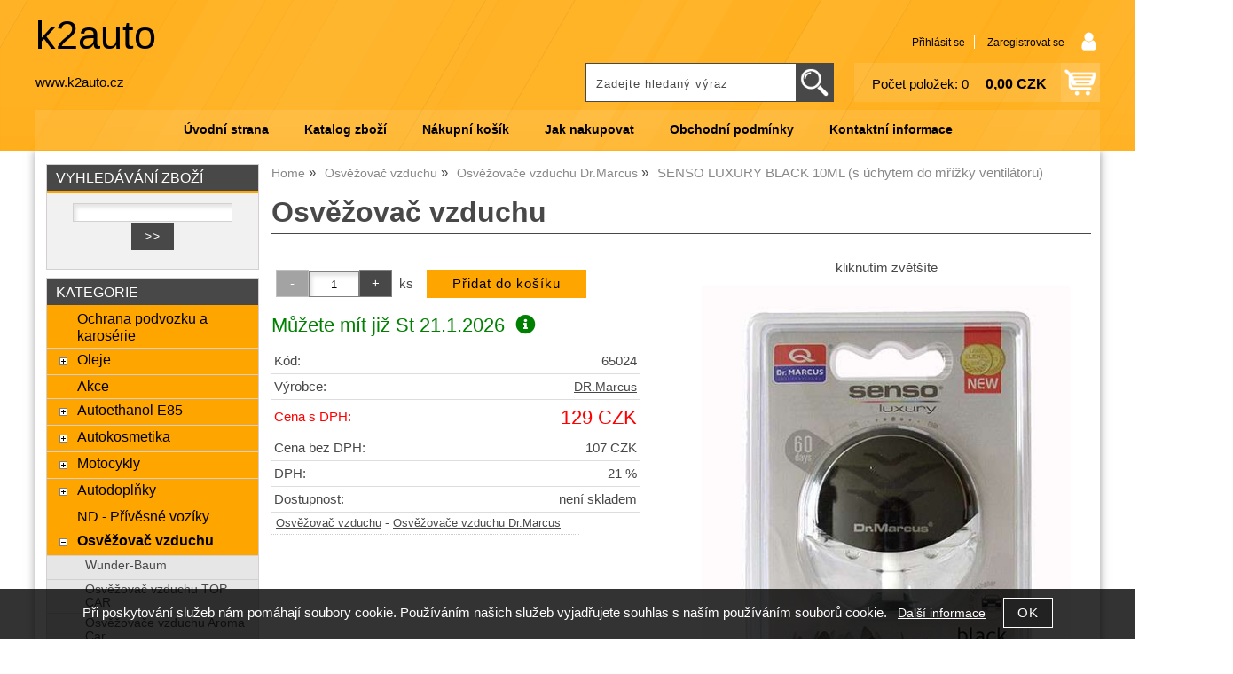

--- FILE ---
content_type: text/html; charset=utf-8
request_url: https://www.k2auto.cz/osvezovac-vzduchu-904865/
body_size: 9965
content:
<!DOCTYPE html>
<html lang="cs-cz" dir="ltr">
 <head> 	
 	<meta charset="UTF-8" />
 	<title>Osvěžovač vzduchu DR.Marcus</title> 	
	<meta name="description" content="SENSO LUXURY BLACK 10ML (s úchytem do mřížky ventilátoru) - nový, moderní design osvěžovače vzduchu do automobilu! Nejen příjemně provoní váš vůz, ale díky jemným liniím se stává i velmi pěkným doplňkem interiéru automobilu. Osvěžovač se umisťuje do mřížek ..." />
	<meta name="keywords" content="Osvěžovač vzduchu DR.Marcus"    />
	<meta name="rating" content="general" />
	<meta name="revisit-after" content="2 Days" />
	<meta name="author" content="www.k2auto.cz k2auto@k2auto.cz na systemu Shop5.cz" />
    <meta name="viewport" content="width=device-width, initial-scale=1.0" />
    <link rel="stylesheet" href="https://www.k2auto.cz/css/awesome/css/all.css" />
     <script>
         window.dataLayer = window.dataLayer || [];
         function gtag()
         {
             dataLayer.push(arguments);
         }

         gtag('set', { 'user_pseudo_id': '9dc5ff57c9b7aeeb12a9022e36adde2f' });
         /* google_cookie: vzdy_merit  */      </script>
	
<!-- cookie lista: none -->

<!-- neni nastaveny GTM [] --> <meta name="robots" content="index,follow" ><meta name="viewport" content="width=device-width, initial-scale=1.0">
<meta property="og:title" content="Osvěžovač vzduchu DR.Marcus" />
<meta property="og:description" content="SENSO LUXURY BLACK 10ML (s úchytem do mřížky ventilátoru) - nový, moderní design osvěžovače vzduchu do automobilu! Nejen příjemně provoní váš vůz, ale díky jemným liniím se stává i velmi pěkným doplňkem interiéru automobilu. Osvěžovač se umisťuje do mřížek ..." />
<meta property="og:site_name" content="www.k2auto.cz" />
<meta property="og:image" content="https://www.k2auto.cz/_obchody/k2auto.shop5.cz/prilohy/1/osvezovac-vzduchu-62.jpg.big.jpg" />
<meta property="og:url" content="https://www.k2auto.cz/osvezovac-vzduchu-904865/" />
    <link rel="shortcut icon" href="https://www.k2auto.cz/_obchody/k2auto.shop5.cz/soubory/favicon.ico" />		
	<link rel="stylesheet"   href="https://www.k2auto.cz/class/fsmenu/listmenu_shop5.css"  />
	<link rel="stylesheet"   href="https://www.k2auto.cz/class/fsmenu/listmenu_fallback.css" />
	<link rel="stylesheet"   href="https://www.k2auto.cz/class/fsmenu/divmenu.css" />
	
  	<style   media="screen,print" >
@import url('https://www.k2auto.cz/css/default.css?t=21-11-2025-19-42-37');
@import url('https://www.k2auto.cz/js/slick/slick.css?t=21-11-2025-19-42-37');
@import url('https://www.k2auto.cz/js/slick/slick-theme.css?t=21-11-2025-19-42-37');
@import url(https://www.k2auto.cz/css/styles/2016_05.css?time=21-11-2025-19-42-37);
  	</style>
    <link rel="stylesheet"   href="https://www.k2auto.cz/css_print.php" media="print" >
<script  src="https://www.k2auto.cz/js/jquery/js/jquery-3.6.0.min.js" ></script>
<script  src="https://www.k2auto.cz/js/jquery/js/cookie/jquery.cookie.js" ></script>
<script  src="https://www.k2auto.cz/js/jquery/jquery-ui-1.13.2/jquery-ui.min.js" ></script>
<script  src="https://www.k2auto.cz/js/jquery.visible.js" ></script>
<script  src="https://www.k2auto.cz/js/slick/slick.js" ></script>
<script  src="https://www.k2auto.cz/js/basic.js?t=1763750558" ></script>
<script  src="https://www.k2auto.cz/js/php.lib.js" ></script>
<script> 
var shop5_url='https://www.k2auto.cz/'; 
var shop5_uid='1768789527_6556d32942cb76faa1c21990b557044d'; 
var shop5_zapnout_nahledy= 'ano'; 
var shop5_zbozi_zalozky_pamatovat= 'ano'; </script>
<!-- GA4 -->

<!-- DATA LAYER -->

        <script>
        gtag('js', new Date());        
        
 gtag('event', 'view_item', { items: [   { item_id: "904865", item_name: "SENSO LUXURY BLACK 10ML (s úchytem do mřížky ventilátoru)", /* affiliation: "Google Merchandise Store", */ /* coupon: "SUMMER_FUN", */ currency: "CZK", /* discount: 2.22, */ index: 0, item_brand: "904865", item_category: "osvezovac-vzduchu", item_category2: "osvezovace-vzduchu-dr-marcus", item_category3: "", item_category4: "", item_category5: "", item_list_id: "detail", item_list_name: "detail", /* item_variant: "green", */ location_id: "location_id", price: 129.00, quantity: 1  } ] }); 
</script> </head><body class="lang_cz sekce_detail sekce_kategorie_397121 hlavni_kategorie_421700 hlavni_kategorie_421700 rozvrzeni_0">
<!-- neni nastaveny GTM [] --> <a id="top" ></a>
<div id="all" class="sekce_detail sekce_kategorie_397121 hlavni_kategorie_421700 hlavni_kategorie_421700">


    <div id="hlavicka" >
        <div id="hlavicka_obsah"><div class="hlavicka_modul_fulltextove_vyhledavani" ><form action="https://www.k2auto.cz/" method="get" id="hlavicka_fulltext_form" onsubmit="return valid_hlavicka_fulltext(this);" >

<input type="hidden" name="sekce" value="kategorie"  /><input type="text" id="fulltext_text" class="input_text defaultText defaultTextActive" title="Zadejte hledaný výraz" name="filtry[fulltext]" value=""  onfocus="javascript: this.className = 'input_text input_focused defaultText defaultTextActive';" onblur="javascript: this.className = 'input_text defaultText defaultTextActive';" />
<input type="submit"   value="&gt;&gt;" class="submit button " /></form>

</div><div class="hlavicka_modul_uzivatel" ><ul>
	<li><a href="https://www.k2auto.cz/cz-sekce-login.html" title="Přihlásit se">Přihlásit se</a></li>
            <li><a href="https://www.k2auto.cz/cz-sekce-registrace.html"
               title="Registrace nového uživatele">Zaregistrovat se</a></li>
        </ul>
</div><div class="hlavicka_modul_obsah_kosiku3" ><span class="pocet_polozek_v_kosiku">Počet položek: 0</span>
<a href="https://www.k2auto.cz/cz-sekce-kosik.html" title="Obsah košíku"><span class="kosik_cena_s_dph" >0,00 CZK</span></a>

<script    >
$( "div.hlavicka_modul_obsah_kosiku3" ).click(function() {
	presmeruj('index.php?sekce=kosik');
});
$( "div.hlavicka_modul_obsah_kosiku3" ).css('cursor','pointer');
</script>
</div><div class="hlavicka_nadpis"  onclick="presmeruj('https://www.k2auto.cz/');" >k2auto</div><div class="hlavicka_popis"    onclick="presmeruj('https://www.k2auto.cz/');" >www.k2auto.cz</div>        </div><!-- hlavicka_obsah -->
    </div><!-- hlavicka -->

    <div id="hlavni_menu">
        <nav>            <div id="hlavni_menu_odsazeni">
                <div class="hlavni_menu hlavni_menu1 " onclick="presmeruj('https://www.k2auto.cz/');"  ><a href="https://www.k2auto.cz/" title="Úvodní strana" >Úvodní strana</a></div><div class="hlavni_menu hlavni_menu2 " onclick="presmeruj('https://www.k2auto.cz/cz-kategorie_0-0.html');"  ><a href="https://www.k2auto.cz/cz-kategorie_0-0.html" title="Katalog zboží" >Katalog zboží</a></div><div class="hlavni_menu hlavni_menu3 " onclick="presmeruj('https://www.k2auto.cz/cz-sekce-kosik.html');"  ><a href="https://www.k2auto.cz/cz-sekce-kosik.html" title="Nákupní košík" >Nákupní košík</a></div><div class="hlavni_menu hlavni_menu4 " onclick="presmeruj('https://www.k2auto.cz/cz-sekce-jak_nakupovat.html');"  ><a href="https://www.k2auto.cz/cz-sekce-jak_nakupovat.html" title="Jak nakupovat" >Jak nakupovat</a></div><div class="hlavni_menu hlavni_menu5 " onclick="presmeruj('https://www.k2auto.cz/cz-sekce-obchodni_podminky.html');"  ><a href="https://www.k2auto.cz/cz-sekce-obchodni_podminky.html" title="Obchodní podmínky" >Obchodní podmínky</a></div><div class="hlavni_menu hlavni_menu6 " onclick="presmeruj('https://www.k2auto.cz/cz-sekce-kontaktni_informace.html');"  ><a href="https://www.k2auto.cz/cz-sekce-kontaktni_informace.html" title="Kontaktní informace" >Kontaktní informace</a></div>        <script>


            $(function () {

                $('#hlavni_menu').bind("mouseleave", function () {
                    $('#hlavni_menu div.podmenu').hide();
                });

                $('div.hlavni_menu').mouseenter(function () {
                    $('#hlavni_menu div.podmenu').hide();
                    $("div.podmenu", this).toggle("fast", function () {
                    });
                });


            });

        </script>
        
            </div><!-- hlavni_menu_odsazeni -->
            <div class="cl"></div>
        </nav>
    </div><!-- hlavni_menu -->


    <div id="in_body">
        

        <div id="levy_prostredni">

            <div id="prostredek">
                <ol itemscope itemtype="https://schema.org/BreadcrumbList" class="Breadcrumb"><li itemprop="itemListElement" itemscope itemtype="https://schema.org/ListItem" class="Breadcrumb Breadcrumb_1"><a itemprop="item" href="https://www.k2auto.cz/"><span itemprop="name">Home</span></a><meta itemprop="position" content="1" /></li><li itemprop="itemListElement" itemscope itemtype="https://schema.org/ListItem" class="Breadcrumb Breadcrumb_2"><a itemprop="item" href="https://www.k2auto.cz/kategorie/osvezovac-vzduchu-421700/"><span itemprop="name">Osvěžovač vzduchu</span></a><meta itemprop="position" content="2" /></li><li itemprop="itemListElement" itemscope itemtype="https://schema.org/ListItem" class="Breadcrumb Breadcrumb_3"><a itemprop="item" href="https://www.k2auto.cz/kategorie/osvezovac-vzduchu/"><span itemprop="name">Osvěžovače vzduchu Dr.Marcus</span></a><meta itemprop="position" content="3" /></li><li class="last" >SENSO LUXURY BLACK 10ML (s úchytem do mřížky ventilátoru)</li></ol><section><!-- seo_cz_detail_d2f278d55b5a3d870f9ed8e5c71f4a1a_top.html -->                <!-- <div id="prostredek_minsize" ></div> -->
                <div id="sekce" ><div id="detail_zbozi"  ><h1>Osvěžovač vzduchu</h1><div style="display:none"  itemscope itemtype="https://schema.org/Product" >
<meta itemprop="name" content="Osvěžovač vzduchu" />
<meta itemprop="category" content="Osvěžovač vzduchu &gt; Osvěžovače vzduchu Dr.Marcus" />
<meta itemprop="sku" content="65024" />
<meta itemprop="productID" content="904865" />
<meta itemprop="url" content="https://www.k2auto.cz/osvezovac-vzduchu-904865/" />
<meta itemprop="image" content="https://www.k2auto.cz/_obchody/k2auto.shop5.cz/prilohy/1/osvezovac-vzduchu-62.jpg.big.jpg" />
<meta itemprop="description" content="
SENSO LUXURY BLACK 10ML (s úchytem do mřížky ventilátoru) - nový, moderní design osvěžovače vzduchu do automobilu! Nejen příjemně provo" />
<span itemprop="manufacturer" itemscope itemtype="https://schema.org/Organization"><meta itemprop="name" content="DR.Marcus" /></span>
<span itemprop="brand" itemscope itemtype="https://schema.org/Brand"><meta itemprop="name" content="DR.Marcus" /></span>
<span itemprop="offers" itemscope itemtype="https://schema.org/Offer">
<link itemprop="availability" href="https://schema.org/InStock" />
<meta itemprop="url" content="https://www.k2auto.cz/osvezovac-vzduchu-904865/" />
<meta itemprop="price" content="129.00" />
<meta itemprop="priceCurrency" content="CZK" />
<link itemprop="itemCondition" href="https://schema.org/NewCondition" />
</span>
</div><!-- konec schema -->
<div class="zbozi_prilohy_2"><div class="zbozi_prilohy_popisek_2">kliknutím zvětšíte</div>
<div class="zbozi_prilohy_jpg_2" >
<img id="img_velky" style=";" src="https://www.k2auto.cz/_obchody/k2auto.shop5.cz/prilohy/1/osvezovac-vzduchu-62.jpg.big.jpg" title="Osvěžovač vzduchu DR.Marcus" alt="Osvěžovač vzduchu DR.Marcus" onclick="fotoenc('aHR0cHM6Ly93d3cuazJhdXRvLmN6L19vYmNob2R5L2syYXV0by5zaG9wNS5jei9wcmlsb2h5LzEvb3N2ZXpvdmFjLXZ6ZHVjaHUtNjIuanBnLmJpZy5qcGc=')"/>
</div><div class="zbozi_prilohy_nahledy" ><!-- pocet priloh: 1 --></div>
<div class="zbozi_prilohy_bottom"></div></div><!-- zbozi_prilohy --><form action="https://www.k2auto.cz/osvezovac-vzduchu-904865/" method="post" class="form_polozka" id="form_polozka904865" onsubmit="" >
<input type="hidden" name="pocet_variant" value="0"  id="pocet_variant"  />
<input type="hidden" name="koupit_zbozi" value="904865"  />
<input type="hidden" name="cas_odeslani" value="1768789527"  />
<input type="hidden" name="bonus" value="0"  id="bonus"  /><div class="tlacitka-pocet" ><input class="button zmenit_pocet zmenit_pocet_minus" type="button" value="-" onclick="zmenit_pocet('-','#pocet');"/><input type="number" id="pocet" name="pocet" value="1"   class="input_text" onkeyup="" onkeydown="" onchange=""  style="width:55px"  step="1" min="1" onfocus="$(this).addClass('input_focused');" onblur="$(this).removeClass('input_focused');" max="999999"  /><input class="button zmenit_pocet zmenit_pocet_plus" type="button" value="+" onclick="zmenit_pocet('+','#pocet');"/><span class="jednotka" >ks</span><input type="submit"   value="Přidat do košíku" class="submit button button_konverzni" /></div>
<input type="hidden" name="cena_konecna" value="128.9981"  id="cena_konecna"  />
    <script>

        function zobrazit_cenu_celkemxx() {

            var pocet = cislo($('#pocet').val());
            var cenaks = cislo($('#cena_konecna').val());
            var celkem = pocet * cenaks;

            celkem = number_format(celkem, 0, ".", " ");

            var html = 'Cena celkem: ' + celkem + ' CZK';
            //html += '<br />id_varianty: ';
            //html += '<br />cenaks: '+cenaks;
            $('#prepocet').html(html);
            $('#prepocet').show();

        }

    </script>
    <div id="prepocet"></div>

    </form><div class="datum_doruceni" ><div class="datum_doruceni_odkaz"  onclick="$('div.zbozi_dopravy_doruceni' ).toggle( 'slow', function() {});">Můžete mít již <span>St 21.1.2026</span>&nbsp;&nbsp;<i class="fas fa-info-circle"></i></div><div class="zbozi_dopravy_doruceni" ><table class="zbozi_dopravy_doruceni" ><tr class="dopr_5655"><td>Zásilkovna</td><td class="center">St 21.1.2026</td></tr></table></div></div><table class="zbozi_tabulka">
<tr class="zbozi_kod"><td class="zt_popisek">Kód:</td><td><span class="zbozi_kod_detail">65024</span></td></tr><tr class="zbozi_vyrobce"><td class="zt_popisek">Výrobce:</td><td><a href="https://www.k2auto.cz/dr.marcus-v92207.html" title="DR.Marcus">DR.Marcus</a></td></tr>					<tr class="cena_s_dph">	
					<td class="zt_popisek">Cena s DPH:</td>
					<td class="right" >129 CZK</td>
					</tr>
										<tr class="cena_bez_dph">	
					<td class="zt_popisek">Cena bez DPH:</td>
					<td class="right" >107 CZK</td>
					</tr>
				<tr class="cena_dph"><td class="zt_popisek">DPH:</td><td class="right">21 %</td></tr><tr class="zbozi_dostupnost"><td class="zt_popisek">Dostupnost:</td><td class="dostupnost_1a3e8534fb146357e7a498bd588b39ab"><span class="dostupnost dostupnost_1a3e8534fb146357e7a498bd588b39ab" >není skladem</span></td></tr><tr class="popisek_info"><td colspan="2"></td></tr></table>


    <script>
        $(function() {
            //$('.vyberte_variantu input').remove();
            $('.vyberte_variantu input').removeAttr( 'checked' );
            $(".vyberte_variantu input").prop('required',true);
        });
    </script>

</div><div class="cesta_kategorie"><a href="https://www.k2auto.cz/kategorie/osvezovac-vzduchu-421700/" title="Osvěžovač vzduchu">Osvěžovač vzduchu</a>  - <a href="https://www.k2auto.cz/kategorie/osvezovac-vzduchu/" title="Osvěžovače vzduchu Dr.Marcus">Osvěžovače vzduchu Dr.Marcus</a></div><div class="zbozi_text" ><!-- upraveno html4output -->
<div style="text-align: left;">SENSO LUXURY BLACK 10ML (s úchytem do mřížky ventilátoru) - nový, moderní design osvěžovače vzduchu do automobilu! <br />Nejen příjemně provoní váš vůz, ale díky jemným liniím se stává i velmi pěkným<br />doplňkem interiéru automobilu.<br />Osvěžovač se umisťuje do mřížek ventilátoru a intenzitu vůně lze regulovat.<br />Dodáváme náhradní náplně.<br />Pozor! při umísťování dbejte na to, aby lahvička s vůní byla neustále ve svislé poloze!!!</div></div>

<div class="cb"></div>


<div class="cl"></div>
<div class="cr"></div><div class="cb" ></div><div class="cb" ></div><div class="zbozi_form_dotazy" ><div class="cl"></div>

<form id="vas_dotaz_7293d162974becd040571c01b97e000d" class="ajax_form " onsubmit="ajax_form(this,'https://www.k2auto.cz/js_connector.php?action=ajax_form&form=NDE2YTYxNzg0NjZmNzI2ZDczNWM1NjYxNzM0NDZmNzQ2MTdh', 'vas_dotaz_7293d162974becd040571c01b97e000d'); return false;">
<input type="hidden" name="rand" value="e589fc865f28675ac8261882d0e2f259"  />
<input type="hidden" name="ajax_form_data" value="[base64]"  /><h2 class="vas_dotaz">Potřebujete poradit ? <span class="podnadpis" >Osvěžovač vzduchu DR.Marcus</span></h2><div class="povinne" ><div class="form_row"><div class="form_label" >Vaše jméno, příjmení, firma</div><div class="form_input" ><input type="text"  name="dotaz[jmeno]" value="" maxlength="100" class="input_text " style="width:300px"  onkeyup="" onkeydown="" onchange="" onfocus="$(this).addClass('input_focused');" onblur="$(this).removeClass('input_focused');" /></div></div><div class="form_row"><div class="form_label" >Váš email</div><div class="form_input" ><input type="email"  name="dotaz[email]" value="@" maxlength="100" class="input_text " style="width:300px"  onkeyup="" onkeydown="" onchange="" onfocus="$(this).addClass('input_focused');" onblur="$(this).removeClass('input_focused');" /></div></div><div class="form_row"><div class="form_label" >Váš telefon</div><div class="form_input" ><span class="tel_stat" ><input type="text"  name="dotaz[telefon_stat]" value="+420" maxlength="5" class="input_text tel_stat" style="width:55px"  onkeyup="" onkeydown="" onchange=""  placeholder="+000"  autocomplete="do-not-autofill-1260398738" onfocus="$(this).addClass('input_focused');" onblur="$(this).removeClass('input_focused');" /></span><span class="tel_cislo" ><input type="text"  name="dotaz[telefon]" value="" maxlength="15" class="input_text tel_cislo" style="width:150px"  onkeyup="" onkeydown="" onchange=""  placeholder="000 000 000"  autocomplete="do-not-autofill-383400208" onfocus="$(this).addClass('input_focused');" onblur="$(this).removeClass('input_focused');" /></span></div></div><div class="form_row"><div class="form_label" >Váš dotaz</div><div class="form_input" >
<textarea  id="textarea_dotaz[dotaz]" name="dotaz[dotaz]"  style="width:300px; height:100px;"  onfocus="$(this).addClass('input_focused');" onblur="$(this).removeClass('input_focused');"  ></textarea></div></div><div class="form_row"><div class="form_input" > <span class="zpracovani_ou"  ><input  type="checkbox"  name="souhlas_zpracovani_ou" id="souhlas_zpracovani_ou_a9b621555de28d790006a98f0aa72fe7" value="1"   required oninvalid="this.setCustomValidity('Prosím potvrďte souhlas')" onchange="this.setCustomValidity('')"  />&nbsp;&nbsp;<label for="souhlas_zpracovani_ou_a9b621555de28d790006a98f0aa72fe7" >Souhlasím se zpracováním osobních údajů pro zpracování mého dotazu</label> &nbsp; <a class="souhlas_vice_informaci" href="https://www.k2auto.cz/zpracovani-osobnich-udaju/?klic=odeslat_dotaz" target="zpracovani_ou" >Více informací</a></span></div></div><br /><br />
<input type="hidden" name="step" value="0"  id="vas_dotaz_7293d162974becd040571c01b97e000d_step"  /></div><input style="display:none;" type="submit" value="submit" id="button_submit_af0eb5b01722c686e4720f4bee6c49f1" /><input type="button" class="button submit" value="Odeslat dotaz" onclick="$('#vas_dotaz_7293d162974becd040571c01b97e000d_step').val(1);;document.getElementById('button_submit_af0eb5b01722c686e4720f4bee6c49f1').click();" /><br /><br /><script>ajax_form_povinne('vas_dotaz_7293d162974becd040571c01b97e000d');</script></form></div><div class="poslat_znamemu" id="poslat_znamemu"><form action="https://www.k2auto.cz/osvezovac-vzduchu-904865/#tabs" method="post" id="frm_id_2"   >
<input type="hidden" name="rand" value="17162771eed08413456af6b4f90d33e5"  />
<input type="hidden" name="poslat_znamemu" value="ano"  /><h2>Pošlete odkaz svému známénu</h2><table class="poslat_znamemu"><tr><td>Vaše jméno<br /><input type="text"  name="poslat_odkaz[jmeno]" value="" maxlength="100" class="input_text " style="width:240px"  onkeyup="" onkeydown="" onchange="" onfocus="$(this).addClass('input_focused');" onblur="$(this).removeClass('input_focused');" /></td><td>Váš email<br /><input type="text"  name="poslat_odkaz[email]" value="" maxlength="100" class="input_text " style="width:240px"  onkeyup="" onkeydown="" onchange="" onfocus="$(this).addClass('input_focused');" onblur="$(this).removeClass('input_focused');" /></td></tr><tr><td colspan="2">Email Vašeho známého<br /><input type="text"  name="poslat_odkaz[email2]" value="" maxlength="100" class="input_text " style="width:240px"  onkeyup="" onkeydown="" onchange="" onfocus="$(this).addClass('input_focused');" onblur="$(this).removeClass('input_focused');" /></td></tr><tr><td colspan="2" >
<textarea  id="textarea_poslat_odkaz[text]" name="poslat_odkaz[text]"  style=""  onfocus="$(this).addClass('input_focused');" onblur="$(this).removeClass('input_focused');"  >Podívej se na
https://www.k2auto.cz/osvezovac-vzduchu-904865/</textarea></td></tr><tr><td colspan="2">Opište kód z obrázku<span class="antispam" >
<input type="hidden" name="antispam[str1]" value="bc6f44737a2be48d9182de574afa36ff"  />
<input type="hidden" name="antispam[str3]" value="1768789527"  />
<input type="hidden" name="antispam[str4]" value="1768789527"  id="anti_fd5a38f6f7f1cc85ac7506c0826264f5_1"  /><img loading="lazy" src="https://www.k2auto.cz/class/antispam_image.php?string=bc6f44737a2be48d9182de574afa36ff" class="antispam" alt="antispam" style="vertical-align:middle;"/><input type="text" name="antispam[str2]" value="" required class="input input_text" id="antispam_image" style="text-transform:uppercase;"/></span><script> document.getElementById("anti_fd5a38f6f7f1cc85ac7506c0826264f5_1").value="880abdc64568244151c741211c714c7f";</script><input type="submit"   value="Odeslat &gt;&gt; " class="submit button " /></td></tr></table></form></div>    <script    >
        var mytabs = new Array();
        tab_add('Popis','div.zbozi_text');tab_add('Tabulka velikostí','div.velikostni_tabulka');tab_add('Hodnocení zákazníků','div.heureka_hodnoceni_zbozi');        tab_add('varianty','div.zbozi_variantyx');
        tab_add('Materiály','div.zbozi_materialy');
        tab_add('Související','div.zbozi_souvisejici');
                tab_add('ze stejné kategorie','div.zbozi_ze_stejne_kategorie');
        tab_add('Skupina zboží','div.zbozi_skupina_tabs');
                tab_add('Váš dotaz','div.zbozi_form_dotazy');
        tab_add('Komentáře','div.zbozi_diskuze');
        tab_add('Poslat známénu','div.poslat_znamemu');
        tab_add('GPSR','.gpsr');



        tab_show();
        
    </script>

    <div class="cb" ></div></div>                <div class="cl"></div>

                
                <div class="nahoru">
                    <a href="#top" title="" class="nahoru">nahoru</a> | <a href="#"
                                                                                                 onclick="print();return;"
                                                                                                 class="tisk">Tisk stranky</a>
                </div>
                                <div class="cl"></div>
                <div class="cr"></div>
                

                </section>
            </div><!-- prostredek -->

            <div id="levy_sloupec">
                <aside>
                    <div class="ramec_levy"><div class="ramec ramec_fulltextove_vyhledavani  ramec_1"><div class="ramec_top">Vyhledávání zboží</div><div class="ramec_body"><div class="ramec_minsize" ></div><div id="fulltext_formular" class="center">
<form action="https://www.k2auto.cz/" method="get" id="fulltext_form">

<input type="hidden" name="sekce" value="kategorie"  /><input type="text" id="fulltext_text" class="input_text" name="filtry[fulltext]" value=""  onfocus="javascript: this.className = 'input_text input_focused';" onblur="javascript: this.className = 'input_text';" />
<input type="submit"   value="&gt;&gt;" class="submit button " /></form>
</div><!-- fulltext_formular --><div class="cr" ></div></div><!-- ramec_body --><div class="ramec_bottom" ></div></div><!-- ramec  ramec_fulltextove_vyhledavani --></div><!-- ramec_levy --><div class="ramec_levy"><div class="ramec ramec_kategorie  ramec_posledni  ramec_2"><div class="ramec_top">Kategorie</div><div class="ramec_body"><div class="ramec_minsize" ></div><nav>
 <div id="rozbalovaci_menu" >
  	<script   >
  	
  	function strom(id,urlx) {
  		  	    if(document.getElementById("podstrom"+id)==null) {
			if (urlx!=null) {presmeruj(urlx);}
			return;
  	  	}
  	  	

	  	    
  		x= document.getElementById("podstrom"+id).style.display;

		if(x=="none") {
			document.getElementById("podstrom"+id).style.display="";
   			if (document.getElementById("podstrom"+id).innerHTML.length == 0) {
               document.getElementById("podstrom"+id).innerHTML = ajax_html_cache('https://www.k2auto.cz/plugins/menu.php','nastav_lang=cz&id_kat='+id);
			}
		}
		else {
			document.getElementById("podstrom"+id).style.display='none';
		}
  	}
  	
  	function zmenit_obrazek(img) {
	  		cesta = img.src;
	  		if (cesta=="https://www.k2auto.cz/_obchody/k2auto.shop5.cz/soubory/plus.gif") {
	  			img.src="https://www.k2auto.cz/_obchody/k2auto.shop5.cz/soubory/minus.gif";
	  		}
	  		if (cesta=="https://www.k2auto.cz/_obchody/k2auto.shop5.cz/soubory/minus.gif") {
	  			img.src="https://www.k2auto.cz/_obchody/k2auto.shop5.cz/soubory/plus.gif";
	  		}
  	}
  	
  	</script>

<div id="podstrom0">

<div class="strom1 odkaz_kategorie_421768 ">
<div class="strom_kategorie" >
<a href="https://www.k2auto.cz/kategorie/ochrana-podvozku-a-karoserie/"  class="leve_kategorie" >Ochrana podvozku a karosérie </a>
</div>
<img class="nic" src="https://www.k2auto.cz/_obchody/k2auto.shop5.cz/soubory/nic.gif" alt="Ochrana podvozku a karosérie" id="plus_421768"/>
<div class="cb"></div>
</div>

<div class="strom1 odkaz_kategorie_421759 ">
<div class="strom_kategorie" >
<a href="https://www.k2auto.cz/kategorie/oleje/"  class="leve_kategorie" >Oleje </a>
</div>
<img class="plus_minus" src="https://www.k2auto.cz/_obchody/k2auto.shop5.cz/soubory/plus.gif" alt="Oleje"  onclick="zmenit_obrazek(this);strom('421759','https://www.k2auto.cz/kategorie/oleje/');" id="plus_421759"/>
<div class="cb"></div>
</div>
<div id="podstrom421759" style="display:none;"></div>

<div class="strom1 odkaz_kategorie_421704 ">
<div class="strom_kategorie" >
<a href="https://www.k2auto.cz/kategorie/akce/"  class="leve_kategorie" >Akce </a>
</div>
<img class="nic" src="https://www.k2auto.cz/_obchody/k2auto.shop5.cz/soubory/nic.gif" alt="Akce" id="plus_421704"/>
<div class="cb"></div>
</div>

<div class="strom1 odkaz_kategorie_421696 ">
<div class="strom_kategorie" >
<a href="https://www.k2auto.cz/kategorie/autoethanol-e85/"  class="leve_kategorie" >Autoethanol E85 </a>
</div>
<img class="plus_minus" src="https://www.k2auto.cz/_obchody/k2auto.shop5.cz/soubory/plus.gif" alt="Autoethanol E85"  onclick="zmenit_obrazek(this);strom('421696','https://www.k2auto.cz/kategorie/autoethanol-e85/');" id="plus_421696"/>
<div class="cb"></div>
</div>
<div id="podstrom421696" style="display:none;"></div>

<div class="strom1 odkaz_kategorie_421699 ">
<div class="strom_kategorie" >
<a href="https://www.k2auto.cz/kategorie/autokosmetika-421699/"  class="leve_kategorie" >Autokosmetika </a>
</div>
<img class="plus_minus" src="https://www.k2auto.cz/_obchody/k2auto.shop5.cz/soubory/plus.gif" alt="Autokosmetika"  onclick="zmenit_obrazek(this);strom('421699','https://www.k2auto.cz/kategorie/autokosmetika-421699/');" id="plus_421699"/>
<div class="cb"></div>
</div>
<div id="podstrom421699" style="display:none;"></div>

<div class="strom1 odkaz_kategorie_421692 ">
<div class="strom_kategorie" >
<a href="https://www.k2auto.cz/kategorie/motocykly/"  class="leve_kategorie" >Motocykly </a>
</div>
<img class="plus_minus" src="https://www.k2auto.cz/_obchody/k2auto.shop5.cz/soubory/plus.gif" alt="Motocykly"  onclick="zmenit_obrazek(this);strom('421692','https://www.k2auto.cz/kategorie/motocykly/');" id="plus_421692"/>
<div class="cb"></div>
</div>
<div id="podstrom421692" style="display:none;"></div>

<div class="strom1 odkaz_kategorie_397114 ">
<div class="strom_kategorie" >
<a href="https://www.k2auto.cz/kategorie/autodoplnky-397114/"  class="leve_kategorie" >Autodoplňky </a>
</div>
<img class="plus_minus" src="https://www.k2auto.cz/_obchody/k2auto.shop5.cz/soubory/plus.gif" alt="Autodoplňky"  onclick="zmenit_obrazek(this);strom('397114','https://www.k2auto.cz/kategorie/autodoplnky-397114/');" id="plus_397114"/>
<div class="cb"></div>
</div>
<div id="podstrom397114" style="display:none;"></div>

<div class="strom1 odkaz_kategorie_421717 ">
<div class="strom_kategorie" >
<a href="https://www.k2auto.cz/kategorie/nd-privesne-voziky/"  class="leve_kategorie" >ND - Přívěsné vozíky </a>
</div>
<img class="nic" src="https://www.k2auto.cz/_obchody/k2auto.shop5.cz/soubory/nic.gif" alt="ND - Přívěsné vozíky" id="plus_421717"/>
<div class="cb"></div>
</div>

<div class="strom1 odkaz_kategorie_421700 aktivni_nad">
<div class="strom_kategorie" >
<a href="https://www.k2auto.cz/kategorie/osvezovac-vzduchu-421700/"  class="leve_kategorie" >Osvěžovač vzduchu </a>
</div>
<img class="plus_minus" src="https://www.k2auto.cz/_obchody/k2auto.shop5.cz/soubory/plus.gif" alt="Osvěžovač vzduchu"  onclick="zmenit_obrazek(this);strom('421700','https://www.k2auto.cz/kategorie/osvezovac-vzduchu-421700/');" id="plus_421700"/>
<div class="cb"></div>
</div>
<div id="podstrom421700">

<div class="strom2 odkaz_kategorie_421750 ">
<div class="strom_kategorie" >
<a href="https://www.k2auto.cz/kategorie/wunder-baum/"  class="leve_kategorie" >Wunder-Baum </a>
</div>
<img class="nic" src="https://www.k2auto.cz/_obchody/k2auto.shop5.cz/soubory/nic.gif" alt="Wunder-Baum" id="plus_421750"/>
<div class="cb"></div>
</div>

<div class="strom2 odkaz_kategorie_421703 ">
<div class="strom_kategorie" >
<a href="https://www.k2auto.cz/kategorie/top-car/"  class="leve_kategorie" >Osvěžovač vzduchu TOP CAR </a>
</div>
<img class="nic" src="https://www.k2auto.cz/_obchody/k2auto.shop5.cz/soubory/nic.gif" alt="Osvěžovač vzduchu TOP CAR" id="plus_421703"/>
<div class="cb"></div>
</div>

<div class="strom2 odkaz_kategorie_397120 ">
<div class="strom_kategorie" >
<a href="https://www.k2auto.cz/kategorie/aroma-car/"  class="leve_kategorie" >Osvěžovače vzduchu Aroma Car </a>
</div>
<img class="nic" src="https://www.k2auto.cz/_obchody/k2auto.shop5.cz/soubory/nic.gif" alt="Osvěžovače vzduchu Aroma Car" id="plus_397120"/>
<div class="cb"></div>
</div>

<div class="strom2 odkaz_kategorie_397121 aktivni">
<div class="strom_kategorie" >
<a href="https://www.k2auto.cz/kategorie/osvezovac-vzduchu/"  class="leve_kategorie" >Osvěžovače vzduchu Dr.Marcus </a>
</div>
<img class="nic" src="https://www.k2auto.cz/_obchody/k2auto.shop5.cz/soubory/nic.gif" alt="Osvěžovače vzduchu Dr.Marcus" id="plus_397121"/>
<div class="cb"></div>
</div>

<div class="strom2 odkaz_kategorie_397122 ">
<div class="strom_kategorie" >
<a href="https://www.k2auto.cz/kategorie/osvezovace-vzduchu/"  class="leve_kategorie" >Osvěžovače vzduchu papírový (Stromek) </a>
</div>
<img class="nic" src="https://www.k2auto.cz/_obchody/k2auto.shop5.cz/soubory/nic.gif" alt="Osvěžovače vzduchu papírový (Stromek)" id="plus_397122"/>
<div class="cb"></div>
</div>
</div><!-- podstrom421700 -->
<script   >
 strom('421700'); 
</script>

<div class="strom1 odkaz_kategorie_397115 ">
<div class="strom_kategorie" >
<a href="https://www.k2auto.cz/kategorie/prisady-do-paliv-a-oleju/"  class="leve_kategorie" >Přísady do paliv a olejů </a>
</div>
<img class="nic" src="https://www.k2auto.cz/_obchody/k2auto.shop5.cz/soubory/nic.gif" alt="Přísady do paliv a olejů" id="plus_397115"/>
<div class="cb"></div>
</div>

<div class="strom1 odkaz_kategorie_421705 ">
<div class="strom_kategorie" >
<a href="https://www.k2auto.cz/kategorie/provozni-kapaliny/"  class="leve_kategorie" >Provozní kapaliny </a>
</div>
<img class="nic" src="https://www.k2auto.cz/_obchody/k2auto.shop5.cz/soubory/nic.gif" alt="Provozní kapaliny" id="plus_421705"/>
<div class="cb"></div>
</div>
</div><!-- podstrom0 --><script   >
strom('421700')
zmenit_obrazek(document.getElementById('plus_421700'));
strom('397121')
zmenit_obrazek(document.getElementById('plus_397121'));</script></div><!-- rozbalovaci_menu --></nav><div class="cr" ></div></div><!-- ramec_body --><div class="ramec_bottom" ></div></div><!-- ramec  ramec_kategorie --></div><!-- ramec_levy -->
                </aside>
            </div><!-- levy_sloupec -->


            <div class="cl"></div>
            <div class="cr"></div>
            
        </div><!-- levy_prostredni -->

        <div id="pravy_sloupec">
            <aside>


                
                <div class="cl"></div>
                <div class="cr"></div>
            </aside>
        </div><!-- pravy_sloupec-->


        <div class="cl"></div>
        <div class="cr"></div>

    </div><!-- in_body -->

    <div class="cl"></div>
    <div class="cr"></div>


    <div id="bottom">
        <footer>
            <div id="in_bottom">
                <span class="copyright_podpis" >Copyright &copy; <a href="https://www.k2auto.cz/"
                                  title="k2auto">www.k2auto.cz</a>,
            <span>provozováno na systému <a href="https://www.shop5.cz/"
                                            title="Tvorba e-shopu, pronájem e-shopu, eshop na míru">tvorba e-shopu</a> a <a
                        href="https://www.shop5.cz/pronajem-eshopu.html"
                        title="pronájem e-shopu,pronájem internetového obchodu">pronájem e-shopu</a> Shop5.cz</span>
            </span>            </div><!-- in_bottom -->
        </footer>
    </div><!-- bottom -->
<div class="banner_out_left" ></div>
<div class="banner_out_right" ></div>

</div><!-- all -->

<script    >

    //document.getElementById('in_bottom').innerHTML = document.getElementById('podpis').innerHTML; document.getElementById('podpis').innerHTML='';

    //alert('konec stranky');


    $(document).ready(function () {



    
		$('a.exodkaz').attr('target', '_blank');
		$('embed').attr('wmode', 'transparent'); //aby flash nepresahovat do vrstev fotogalerie
		

		        //
    	zapnout_nahledy();    	
    	zapnout_alerty(0);

        $( "input#fulltext_text, input.fulltext_text" ).autocomplete({
            source: "https://www.k2auto.cz/js_connector.php?action=naseptavac_zbozi",
            minLength: 3,
            delay: 900,
            select: function( event, ui ) {
				u = ui.item.url;
				//alert(u);
				document.location.href=u;
            	return false;
                }
        });


	    
	    


		
		


	
});

    
</script>


<!-- responzivni menu START --><style>
@media only screen and (max-width: 1000px) {
    div#hlavicka {display:none;}
    div#all {padding-top:100px;}
} 
@media only screen and (min-width: 1001px) {
nav#responzivni_menu3 {display:none;}
} 
</style>
<nav id="responzivni_menu" class="responzivni_menu_v3">
<ul class="responzivni_ikony">
<li class="responzivni_ikona" id="rm_navig" onclick="responzivni_menu3_open(this);" title="Menu" ><i class="fas fa-bars"></i> 
<ul>
<li class="rm_close" onclick="responzivni_menu3_close(this);"><i class="fas fa-times"></i> &nbsp; Zavřít</li>
<li>
<a href="https://www.k2auto.cz/kategorie/ochrana-podvozku-a-karoserie/" >Ochrana podvozku a karosérie</a>
</li>
<li>
<a href="https://www.k2auto.cz/kategorie/oleje/" >Oleje</a>
</li>
<li>
<a href="https://www.k2auto.cz/kategorie/akce/" >Akce</a>
</li>
<li>
<a href="https://www.k2auto.cz/kategorie/autoethanol-e85/" >Autoethanol E85</a>
</li>
<li>
<a href="https://www.k2auto.cz/kategorie/autokosmetika-421699/" >Autokosmetika</a>
</li>
<li>
<a href="https://www.k2auto.cz/kategorie/motocykly/" >Motocykly</a>
</li>
<li>
<a href="https://www.k2auto.cz/kategorie/autodoplnky-397114/" >Autodoplňky</a>
</li>
<li>
<a href="https://www.k2auto.cz/kategorie/nd-privesne-voziky/" >ND - Přívěsné vozíky</a>
</li>
<li>
<a href="https://www.k2auto.cz/kategorie/osvezovac-vzduchu-421700/" >Osvěžovač vzduchu</a>
</li>
<li>
<a href="https://www.k2auto.cz/kategorie/prisady-do-paliv-a-oleju/" >Přísady do paliv a olejů</a>
</li>
<li>
<a href="https://www.k2auto.cz/kategorie/provozni-kapaliny/" >Provozní kapaliny</a>
</li>
<li class="mezera">&nbsp;</li>
<li class="res_men res_men_uvodni-strana">
<a href="https://www.k2auto.cz/" >Úvodní strana</a>
</li>
<li class="res_men res_men_katalog-zbozi">
<a href="https://www.k2auto.cz/cz-kategorie_0-0.html" >Katalog zboží</a>
</li>
<li class="res_men res_men_nakupni-kosik">
<a href="https://www.k2auto.cz/cz-sekce-kosik.html" >Nákupní košík</a>
</li>
<li class="res_men res_men_jak-nakupovat">
<a href="https://www.k2auto.cz/cz-sekce-jak_nakupovat.html" >Jak nakupovat</a>
</li>
<li class="res_men res_men_obchodni-podminky">
<a href="https://www.k2auto.cz/cz-sekce-obchodni_podminky.html" >Obchodní podmínky</a>
</li>
<li class="res_men res_men_kontaktni-informace">
<a href="https://www.k2auto.cz/cz-sekce-kontaktni_informace.html" >Kontaktní informace</a>
</li>
</ul>
</li>
<li class="responzivni_ikona" id="rm_kosik"><a href="https://www.k2auto.cz/cz-sekce-kosik.html" title="Nákupní košík" ><i class="fas fa-shopping-cart"></i></a></li>
<li class="responzivni_ikona" id="rm_fulltext"><a href="https://www.k2auto.cz/cz-sekce-hledat.html" title="vyhledávání"><i class="fas fa-search"></i></a></li>
<li class="responzivni_ikona" id="rm_login"><a href="https://www.k2auto.cz/cz-sekce-login.html" title="Uživatel"><i class="fas fa-user"></i></a></li>
<li class="responzivni_ikona" id="rm_home"><a href="https://www.k2auto.cz/" title="Úvodní strana"><i class="fas fa-home"></i></a></li>
</ul>
<div class="rm_fulltext_form"><form action="https://www.k2auto.cz/" method="post" id="res_fulltext_form"   >
<input type="hidden" name="rand" value="38d8c316dbaf3c48b9194efdcd8b9506"  />
<input type="hidden" name="sekce" value="kategorie"  /><input type="text" class="fulltext_text" name="filtry[fulltext]" value="" placeholder="Jaké zboží hledáte ?" /> <span class="res_lupa" ><i class="fas fa-search" onclick="$('#res_fulltext_form').submit();"></i></span></form></div>
</nav>
<!-- responzivni menu KONEC --><div id="zobrazit_nahled_obrazku" ></div>



<div id="info_cookies" ><p>Při poskytování služeb nám pomáhají soubory cookie. Používáním našich služeb vyjadřujete souhlas s naším používáním souborů cookie. &nbsp; <a href="https://www.google.cz/intl/cs/policies/technologies/cookies/" target="_blank">Další informace</a><span onclick="info_cookies_remove();" ><input type="button" class="button" onclick="info_cookies_remove();" value="OK" /></span></p></div>
        <script>
            $(function () {
                setMaxZIdex('#info_cookies');
            });
        </script>


        <script>
$( document ).ready(function() {

	
	$(".povinne input.input_text").prop('required',true);
	$(".povinne textarea").prop('required',true);

    volne_misto();
    window.setInterval(volne_misto, 200);
	
	});

</script>	

<!-- glami pixel - key neni nastaven -->


<!-- SELECT 
                       * 
                FROM 
                     prefix_baliky 
                WHERE 
                    id_obchodu = '2770' 
                    AND 
                    uzavreno!=1 
                    AND 
                    stav_cas < 1768787728
                    AND 
                    id_baliku!='' 
                ORDER BY 
                    rand() LIMIT 1 -->

</body>
</html>

--- FILE ---
content_type: text/css
request_url: https://www.k2auto.cz/css/default.css?t=21-11-2025-19-42-37
body_size: 16326
content:
@import url('../js/jquery/jquery-ui-1.12.1/jquery-ui.min.css');



/**
 *
 *
 *
 *  tento CSS neupravovat.
 *  nadefinujte si vlastni CSS, ktery pouze predefinuje hodnoty.
 *  pri aktualizaci se tento CSS prepise
 *
 *
 *
 *  V admin/nastaveni/css pridejte radek:
 *  @import url('.. cesta k css ..');
 *
 *  Graficke soubory k CSS je mozne nahrat v admin/obsah/soubory nebo pres FTP
 *
 *
 */
body, div, form, img {
	padding: 0;
	margin: 0;
	border: 0;
	font-family: arial;
	font-size: 13px;
}
/* html5 */
article, aside, details, figcaption, figure, footer, header, hgroup,
	menu, nav, section {
	display: block;
	margin: 0;
	padding: 0;
	border: 0;
	background: transparent;
}

body {
	text-align: center;
}

table {
	border-collapse: collapse;
	border: solid 1px gray;
}

textarea {
	font-family: arial;
	font-size: 12px;
}

div.polozka table {
	width: 100%;
	clear: both;
}

td {
	padding: 3px;
	border: solid 1px gray;
}

div.strom1 {
	padding-left: 0px;
}

div.strom2 {
	padding-left: 10px;
}

div.strom3 {
	padding-left: 20px;
}

div.strom4 {
	padding-left: 30px;
}

div.strom5 {
	padding-left: 40px;
}

div.strom6 {
	padding-left: 50px;
}

div.strom7 {
	padding-left: 60px;
}

div.strom8 {
	padding-left: 70px;
}

div#all {
	width: 990px;
	margin-left: auto;
	margin-right: auto;
	text-align: left;
}

div#hlavicka {
	width: 990px;
	margin-left: auto;
	margin-right: auto;
	height: 100px;
	background: yellow;
}

div.hlavicka_nadpis {cursor:pointer;}

div#uzivatel {
	background: green;
	width: 990px;
	text-align: right;
	margin-left: auto;
	margin-right: auto;
}

div#hlavni_menu {
	width: 990px;
	margin-left: auto;
	margin-right: auto;
}

div.hlavni_menu {
	float: left;
	padding-left: 10px;
	padding-right: 10px;
}

div.hlavni_menu div.podmenu {
	position: absolute;
	z-index: 6;
	margin-top: 12px;
	min-width: 100px;
	text-align: left;
	margin-left: -5px;
	display: none;
}

div.hlavni_menu div.podmenu a {
	display: block;
	padding: 5px;
	font-size: 12px;
	background: #333;
	margin-bottom: 1px;
}

div.hlavni_menu_dalsi_informace {
	float: left;
	padding-left: 15px;
}

.red {
	color: red;
}

div.ramec {
	width: 198px;
	border: solid 1px gray;
	margin-top: 5px;
	margin-bottom: 5px;
}

div.ramec_top {
	text-align: center;
	color: gray;
	font-weight: bold;
	padding: 5px;
}

div.ramec_body {
	padding: 5px;
	overflow:hidden;
}

div.ramec_kategorie_popup div.ramec_body {
	overflow: visible;
}

div.ramec_bottom {

}

div#levy_sloupec {
	width: 198px;
	float: left;
}

div#pravy_sloupec {
	width: 198px;
	float: right;
}

div#prostredek {
	width: 580px;
	padding: 2px;
	float: right;
}

div#kategorie {

}

div.kategorie {
	float: left;
	width: 270px;
	border: solid 1px gray;
	padding: 5px;
	margin: 2px;
}

h2 {
	text-align: center;
}

div#bottom {
	width: 990px;
	text-align: center;
	padding-top: 5px;
	padding-bottom: 5px;
}

div.cl {
	clear: left;
	font-size: 0;
	height: 1px;
}

div.cr {
	clear: right;
	font-size: 0;
	height: 1px;
}

div.cb {
	clear: both;
	font-size: 0;
	height: 1px;
}

div.strankovani {
	text-align: center;
}

div.zbozi_popis {
	font-style: italic;
}

div.zbozi_prilohy {
	width: 160px;
	float: right;
	text-align: center;
}

div.zbozi_prilohy div {
	margin-bottom: 10px;
}

div.zbozi_prilohy img {
	cursor: pointer;
	-webkit-border-radius: 3px;
	border-radius: 3px;
	border-radius: 3px;
}

div.zbozi_prilohy_2 {
	width: 250px;
	float: right;
	text-align: center;
}

div.zbozi_prilohy_2 div {
	margin-bottom: 10px;
}

div.zbozi_prilohy_2 img {
	cursor: pointer;
	-webkit-border-radius: 3px;
	border-radius: 3px;
	border-radius: 3px;
}

table.kosik {
	width: 100%;
	margin-top: 10px;
	margin-bottom: 10px;
}

table.kosik img {
	max-height: 65px;
}

table.kosik td.pocet_kusu {text-align: center; white-space: nowrap;}

* .right {
	text-align: right;
	white-space: nowrap;
}



*.right input.input_text {
	text-align: right;
}

* .center {
	text-align: center;
}

* .left, td.left {text-align: left;}

div.polozka {
	width: 260px;
	height: 210px;
	float: left;
	border: solid 1px gray;
	margin: 5px;
	padding: 5px;
	background: white;
	overflow: hidden;
}

div.polozka_nazev {
	text-align: center;
	font-weight: bold;
	padding-bottom: 5px;
}

div.polozka_nazev a {
	display: block;
}

div.polozka_foto img {
	cursor: pointer;
	float: left;
	margin-right: 5px;
	margin-bottom: 3px;
	-webkit-border-radius: 3px;
	border-radius: 3px;
	border-radius: 3px;
}

table.dopravy {

}

table.obj_adresy {
	border: 0;
	margin-top: 10px;
	margin-bottom: 10px;
}

table.obj_adresy td {
	vertical-align: top;
}

h3 {
	margin: 0;
	padding: 0;
}

div.novinka {
	margin: 10px;
	margin-left: 0;
	margin-right: 0;
	background: url('img/gray05.png');
	-webkit-border-radius: 10px;
	border-radius: 10px;
	border-radius: 10px;
	padding: 10px;
}

div.novinka_top {
	font-weight: bold;
	border-bottom: solid 1px #cccccc;
	padding-bottom: 3px;
}

h2.novinka {
	margin: 0;
	padding: 0;
	text-align: left;
	font-size: 15px;
}

div.center {
	text-align: center;
}

table.zbozi_tabulka {
	width: 280px;
	margin-top: 10px;
}

table.zbozi_tabulka td {
	text-align: right;
}

table.zbozi_tabulka td.zt_popisek {
	text-align: left;
	width:45%;
}

table.vyberte_variantu {
	width: 300px;
}

table.vyberte_variantu td.var_nazev label {
	display:block;
}

table.vyberte_variantu td.var_sklad {
	text-align: right;
}

td.puvodni_cena {
	text-decoration: line-through;
}

div.zbozi_popis, div.zbozi_text {
	margin-top: 10px;
}

div.zbozi_varianta_nazev, div.zbozi_s_nazev {
	font-weight: bold;
	text-align: center;
}

div.zbozi_souvisejici, div.zbozi_variantyx {
	width: 100%;
	clear: both;
}

div.zbozi_varianta, div.zbozi_s {
	width: 165px;
	float: left;
	border: solid 1px gray;
	margin-right: 5px;
	margin-bottom: 5px;
	padding: 5px;
	border-left: solid 1px #cccccc;
	border-top: solid 1px #cccccc;
	height: 270px;
	overflow: hidden;
}

div.zbozi_varianta_nazev p {
	padding: 0;
	margin: 0;
}

div.zbozi_varianta_nazev p span.nazev_varianty {
	font-weight: normal;
	display: block;
	white-space: nowrap;
	overflow: hidden;
}

div.zbozi_s_foto, div.zbozi_varianta_foto {
	text-align: center;
	margin-bottom: 5px;
	overflow: hidden;
	max-width: 100%;
	max-height: 100%;
	width: auto;
	height: auto;
}

h3 {
	margin-top: 10px;
	margin-bottom: 5px;
}

div.cesta_kategorie {
	padding: 2px;
	font-size: 12px;
	padding-left: 5px;
	border-bottom: dotted 1px #cccccc;
}

div#bottom {
	width: 990px;
}

table.adresa, table.registrace {
	border: 0;
	margin: auto;
}

table.adresa td, table.registrace td {
	border: 0;
}

table.dotaz {
	margin: auto;
}

table.dotaz input.input_text, table.dotaz textarea {
	padding-left: 5px;
	padding-right: 5px;
}

table.dotaz, table.dotaz td {
	border: 0;
}

table.dotaz td {
	white-space: nowrap;
}

form#frm_order {
	text-align: center;
}

div.red {
	color: red;
}

div.ramec ul, div.ramec li {
	margin-top: 0;
	padding-top: 0;
	margin-bottom: 0;
	padding-bottom: 0;
}

div.strom1 div.strom_kategorie {
	float: right;
	width: 160px;
}

div.strom2 div.strom_kategorie {
	float: right;
	width: 150px;
}

div.strom3 div.strom_kategorie {
	float: right;
	width: 140px;
}

div.strom4 div.strom_kategorie {
	float: right;
	width: 130px;
}

div.strom5 div.strom_kategorie {
	float: right;
	width: 120px;
}

div.strom6 div.strom_kategorie {
	float: right;
	width: 110px;
}

div.strom7 div.strom_kategorie {
	float: right;
	width: 100px;
}

div.strom8 div.strom_kategorie {
	float: right;
	width: 90px;
}

div.ramec_bottom {
	clear: both;
}

table.fastforumform, table.fastforumform td {
	border: 0;
	white-space: nowrap;
}

div.nahoru {
	padding-top: 20px;
}

table.login, table.login td {
	border: 0;
	font-size: 12px;
	padding: 0;
	margin: 0;
}

table.login input.input_text {
	width: 80px;
}

table.login input {
	font-size: 11px;
	margin: 1px;
}

div.polozka_tabulkou {
	margin: 1px;
	clear: left;
	padding-top: 5px;
	padding-bottom: 5px;
	font-size: 11px;
	border-bottom: solid 1px gray;
}

div.polozka_tabulkou:hover {
	background: #dddddd;
}

div.polozka_tabulkou div {
	float: left;
	font-size: 12px;
}

div.polozka_nazev_tabulkou {
	float: left;
	width: 250px;
	height: 50px;
	vertical-align: middle;
}

div.cena_tabulkou {
	float: left;
	width: 110px;
	text-align: right;
}

div.polozka_odkaz_tabulkou {
	text-align: right;
	width: 200px;
	overflow: auto;
}

div.polozka_odkaz_tabulkou form {
	text-align: right;
	margin-left: 10px;
}

div.polozka_odkaz_tabulkou form textarea {
	width: 180px;
	height: 20px;
	font-size: 11px;
	font-family: arial;
}

div.polozka_tabulkou div.cb {
	height: 1px;
	clear: both;
	font-size: 0;
	width: 100%;
	float: none;
}

div.ramec_partneri div.ramec_body {
	text-align: center;
}

div.htmlpopis {
	margin-top: 10px;
	margin-bottom: 10px;
}

input.readonly {
	border: 0;
	border-bottom: solid 1px gray;
}

div.inzerat {
	border: solid 1px gray;
	margin: 2px;
	padding: 5px;
}

div.inzerat_nabidka div.inzerat_typ {
	padding-left: 10px;
	padding-right: 10px;
	font-weight: bold;
	color: blue;
	float: right;
	width: 100px;
	text-align: center;
}

div.inzerat_poptavka div.inzerat_typ {
	padding-left: 10px;
	padding-right: 10px;
	font-weight: bold;
	color: green;
	float: right;
	width: 100px;
	text-align: center;
}

div.inzerat_odkaz {
	width: 150px;
	text-align: right;
	float: right;
	height: 20px;
}

div.inzerat h3, div.inzerat p {
	font-size: 13px;
	margin: 0;
	padding: 0;
}

div.inzerat_foto {
	width: 165px;
	height: 120px;
	float: left;
}

div.inzerat_popis, div.inzerat_cena, div.inzerat_uzivatel {
	padding: 2px;
}

div.inzerat_cena {
	background: #eeeeee;
}

div#banner1 {
	text-align: center;
	padding: 0;
	margin: 0;
	margin-left: auto;
	margin-right: auto;
}

div.ramec ul, div.ramec li {
	margin: 0;
	padding: 0;
	margin-left: 5px;
	padding-left: 5px;
}

div#fotogalerie_pozadi {
	background: url('img/gray70.png');
}



div.fotogalerie_nahled {
	width: 160px;
	height: 120px;
	padding: 5px;
	float: left;
	text-align: center;
	overflow: hidden;
}

div.fotogalerie_nahled img {
	cursor: pointer;
}

div.fotogalerie_prehled {
	cursor: pointer;
	width: 240px;
	height: 220px;
	background: white;
	border: solid 1px #ddd;
	margin: 10px;
	float: left;
	text-align: center;
	-webkit-box-shadow: 3px 3px 10px 0px rgba(50, 50, 50, 0.75);
	-moz-box-shadow: 3px 3px 10px 0px rgba(50, 50, 50, 0.75);
	box-shadow: 3px 3px 10px 0px rgba(50, 50, 50, 0.75);
}

div.fotogalerie_prehled:hover {
	border: solid 1px black;
}

div.fotogalerie_prehled h3 {
	display: block;
	height: 60px;
}

div.fotogalerie_nahled {
	-webkit-box-shadow: 3px 3px 10px 0px rgba(50, 50, 50, 0.75);
	-moz-box-shadow: 3px 3px 10px 0px rgba(50, 50, 50, 0.75);
	box-shadow: 3px 3px 10px 0px rgba(50, 50, 50, 0.75);
}

div.ramec_fulltext_inzerce div.ramec_body {
	text-align: center;
}

div.ramec_novinky_mailem div.ramec_body {
	text-align: center;
}

div#prostredek_minsize {
	width: 1px;
	height: 400px;
	float: right;
}

div.cesta_aktualni_kategorie {
	text-align: center;
	margin-bottom: 10px;
	font-size: 12px;
}

form#frm_order select {
	font-size: 11px;
}

div.anketa_odpoved_procenta {
	height: 15px;
	background: blue;
}

div.anketa_odpoved_procenta_mala {
	height: 6px;
	background: blue;
	font-size: 0;
}

span.anketa_pocet_hlasu {
	font-size: 9px;
	color: gray;
	white-space: nowrap;
}

div.clanek_prilohy {
	padding-left: 30px;
}

div.clanek_priloha {
	width: 162px;
	height: 170px;
	padding: 10px;
	float: left;
	text-align: center;
	overflow: hidden;
}

div.clanek_priloha img {
	border: solid 1px gray;
	padding: 1px;
	background: white;
}

div.clanek_priloha img:hover {
	border: solid 1px black;
	cursor: pointer;
}

tr.povinne td {
	font-weight: bold;
}

div#kategorie_uvod {
	padding-left: 22px;
	padding-top: 10px;
}

div.kategorie_uvod {
	width: 170px;
	height: 165px;
	float: left;
	margin: 1px;
	text-align: center;
	cursor: pointer;
	cursor: pointer;
}

div.kategorie_uvod img {
	border: solid 1px white;
}

div.kategorie_uvod:hover img {
	border: solid 1px red;
}

div.kategorie_uvod_ikona {
	height: 120px;
}

div.no_foto {
	background: url('img/no_foto60.png');
	width: 160px;
	height: 120px;
	background-repeat: no-repeat;
	background-position: center;
}

li.vybrana_sleva {
	font-weight: bold;
}

div.akce_foto {
	text-align: center;
	margin-bottom: 10px;
	margin-top: 5px;
}

div.hmotnost_kosiku {
	padding-top: 15px;
	padding-bottom: 15px;
}

div.ramec_novinky_mailem input.button {
	width: 175px;
}

div.sekce_kategorie2 div#prostredek {
	padding-top: 20px;
}

div.ramec div.vyber_vice_kategorii {
	text-align: center;
	padding-top: 5px;
}

div.ramec div.vyber_vice_kategorii select {
	width: 175px;
	margin: 1px;
}

div#kategorie2_navigace {
	padding-bottom: 20px;
}

div.kategorie2_navigace {
	font-size: 16px;
	padding: 5px;
	padding-left: 20px;
	padding-bottom: 0;
}

div.kategorie2_navigace a {
	font-size: 16px;
	font-weight: bold;
}

div.kategorie2_navigace_podkat {
	padding-left: 20px;
}

div.kategorie2_podkat {
	float: left;
	padding: 2px;
	padding-right: 15px;
	white-space: nowrap;
}

div.kategorie2_podkat a {
	color: black;
}

div.svatek {
	text-align: center;
	padding: 5px;
}

textarea#poznamka_k_objednavce {
	padding: 0;
	width: 99%;
	height: 80px;
	max-width: 500px;
}

a.bez_podtrzeni {
	text-decoration: none;
}

table.dopravy, table.platby {
	width: 100%;
}

div.infobox {
	background: white;
	border: solid 1px gray;
	margin: auto;
	width: 500px;
	text-align: center;
	padding: 15px;
	margin-top: 100px;
}

div.souhlas_s_novinkami {
	padding-top: 10px;
	padding-bottom: 10px;
}

div.objednavka_tlacitka {
	padding-top: 15px;
}

table.fotosoutez {
	width: 100%;
	margin-top: 15px;
}

table.fotosoutez td {
	border: 0;
	padding: 5px;
	text-align: center;
}

table.fotosoutez td img {
	cursor: pointer;
}

table.fotosoutez td:hover {
	background: #eeeeee;
}

form#komentar_zbozi {
	border: solid 1px #cccccc;
	padding: 10px;
	padding-bottom: 20px;
	margin: 5px;
}

form#komentar_zbozi table {
	margin: auto;
}

form#komentar_zbozi table td {
	border: 0;
}

form#komentar_zbozi h3 {
	display: block;
	margin: auto;
	width: 510px;
	padding-top: 10px;
}

div.komentar {
	border: solid 1px #dcdcdc;
	margin: 5px;
}

div.komentar_top {
	background: #f7f7f7;
	margin: 1px;
	height: 26px;
}

div.komentar_top div {
	padding-top: 5px;
	padding-bottom: 5px;
}

div.komentar_cislo {
	float: left;
	width: 40px;
	text-align: center;
	background: #ececec;
	font-weight: bold;
}

div.komentar_cas {
	float: right;
	padding-right: 5px;
}

div.komentar_jmeno {
	float: right;
	padding-right: 20px;
	color: #333333;
	font-weight: bold;
}

div.komentar_text {
	clear: both;
}

div.komentar_text p {
	padding: 10px;
	margin: 0;
	line-height: 1.5;
	display: block;
	max-height: 200px;
	overflow: auto;
	font-size: 15px;
}

div.komentar_reaguj {
	padding-left: 10px;
	float: left;
}

div.komentare_sub {
	margin-left: 20px;
}

div.komentare_priloha {
	width: 100px;
	height: 100px;
	padding: 5px;
	margin: 5px;
	background: white;
	border: solid 1px gray;
	text-align: center;
	float: left;
}

div.komentare_priloha img {
	cursor: pointer;
}

div.komentar_vlozit_label {
	padding-top: 10px;
	font-size: 12px;
}

div.komentar_vlozit_textarea textarea {
	width: 98%;
	height: 100px;
}

h3 a {
	text-decoration: none;

}

div.fotoakce_nahled, div.fotoakce_miniatura {
	width: 160px;
	height: 200px;
	float: left;
	cursor: pointer;
	border: solid 1px #cccccc;
	text-align: center;
	padding: 5px;
	margin: 5px;
}

div.fotoakce_nahled:hover, div.fotoakce_miniatura:hover {
	border: solid 1px black;
}

div.fotoakce_detail_middle {
	text-align: center;
	padding: 10px;
}

div.fotoakce_detail_middle img, div.fotodetail_fotka img {
	border: solid 10px #eeeeee;
	border-right: solid 10px #dddddd;
	border-bottom: solid 10px #cccccc;
}

table.fotoakce_navigace {
	width: 420px;
	margin: auto;
}

table.fotoakce_navigace td {
	width: 33%;
}

* .center {
	text-align: center;
}

div.sekce_fotodetail table.navigace {
	width: 516px;
	margin: auto;
}

h3 span.zbozi_doplneni {
	color: gray;
	font-weight: normal;
	font-size: 12px;
}

div.zbozi_skupina_materialu select {
	width: 300px;
	margin: 1px;
}

div.zbozi_material_nahled {
	float: left;
	width: 160px;
	height: 190px;
	padding: 5px;
	position: relative;
	background:rgba(128,128,128,0.1);
	border:solid 1px white;
	margin:1px;
}

div.zbozi_material_nahled:hover {
	border:solid 1px gray;
}

div.zbozi_material_nahled_aktivni {
	border:solid 1px black;
}

div.zbozi_material_vybrat {
	position:absolute;
	bottom:0;
	text-align:center;
	width:100%;
}

div.zbozi_material_nahled_aktivni div.zbozi_material_vybrat {display:none;}



div.zbozi_material_nahled h4 {
	margin: 0;
	padding: 0;
	font-size: 12px;
	font-weight: normal;
	padding-top: 5px;
}

div.zbozi_material_nahled_foto {

	height:120px;
	overflow:hidden;

}

div.zbozi_material_nahled_foto img {
	cursor: pointer;
}

table.zbozi_priplatky img {
	max-height: 30px;
	max-width: 60px;
	margin: 2px;
	cursor: pointer;
}

div.polozka img {
	cursor: pointer;
}

div.cesta_kategorie {
	width: 340px;
}

div#prostredek, div#levy_prostredni, div#all {
	overflow-x: hidden;
}

div.ramec_fotoakce_vyhledavani div.ramec_body {
	text-align: center;
}

div.minimalni_vyse_nakupu {
	padding-top: 20px;
	padding-bottom: 20px;
	text-align: center;
}

div.chybi_prilohy {
	font-weight: bold;
	color: red;
}

div.platby_cena, div.dopravy_cena {
	text-align: right;
	white-space: nowrap;
}

table.essox_fin {
	width: 300px;
	background: pink;
	font-size: 12px;
}

a#essox_podminky_odkaz {
	display: block;
	text-align: center;
	padding: 10px;
}

a {
	color: navy;
}

a:hover {
	color: red;
	text-decoration: none;
}

body {
	background: white;
}

div#all {
	width: 980px;
}

div#hlavicka {
	width: 980px;
	height: 130px;
	background: gray;
}

div#hlavni_menu {
	width: 980px;
	height: 39px;
	/*background: url('img/hlavni_menu.jpg');*/
	border-bottom: solid 2px white;
}

div#hlavni_menu_odsazeni {
	padding-top: 13px;
}

div.hlavni_menu {
	width: 163px;
	margin: 0;
	padding: 0;
	text-align: center;
	font-weight: bold;
}

div.ramec {
	width: 190px;
	background: url('img/okno_pozadi.jpg');
	border: 0;
}

div.ramec_top {
	width: 190px;
	height: 24px;
	background: url('img/okno_top.jpg');
	border: 0;
	padding: 0;
	padding-top: 8px;
	color: navy;
}

div.ramec_bottom {
	/* width: 190px; */
	height: 5px;
	/* background: url('img/okno_bottom.jpg'); */
	border: 0;
	padding: 0;
	font-size: 0;
}

div#bottom {
	clear: both;
}

table.dotaz {
	clear: both;
}

div#prostredek {
	border: solid 1px gray;
	width: 564px;
	margin-top: 4px;
	padding: 5px;
}

div#levy_prostredni {
	width: 780px;
	float: left;
}

div#levy_sloupec, div#pravy_sloupec {
	width: 190px;
}

table.ceny, table.ceny td {
	border: 0;
	font-size: 11px;
}

div.polozka, div.kategorie {
	width: 259px;
	margin: 5px;
}

div.polozka {
	height: 250px;
}

div.strom1, div.strom2, div.strom3 {
	clear: both;
}

div.strom1 a {
	color: navy;
}

div.strom1 a:hover {
	color: red;
}

div.strom2 a {
	color: #0039AE;
}

div.strom2 a:hover {
	color: red;
}

div.strom3 a {
	color: #555555;
}

div.strom3 a:hover {
	color: red;
}

div.strom4 a {
	color: #777;
	font-size: 12px;
}

div.strom4 a:hover {
	color: red;
}

div.strom5 a {
	color: #555;
	font-size: 11px;
}

div.strom5 a:hover {
	color: red;
}

div.strom6 a {
	color: black;
	font-size: 10px;
}

div.strom6 a:hover {
	color: red;
}

div.description_bottom, p.description_bottom {
	margin: 0;
	padding: 0;
	font-size: 11px;
	text-align: center;
	color: gray;
}

div.description_bottom {
	width: 500px;
	margin-left: auto;
	margin-right: auto;
}

div.description_bottom a {
	color: gray;
	text-decoration: none;
}

table {
	border: 0;
}

td {
	border: 0;
	border-bottom: solid 1px #dddddd;
}

td.kosik_zbozi_top {
	background: #cccccc;
	font-size: 0;
	height: 2px;
	padding: 0;
}

table.affil_objednavky {
	width: 100%;
}

tr.affil_celkem td {

}

tr.affil_celkem_zaplacene td {
	background: #fcfdb4;
}

label {
	cursor: pointer;
}

label:hover {
	text-decoration: underline;
}

div#vyrobci_checkbox {
	margin-top: 10px;
	margin-bottom: 10px;
}

checkbox {
	cursor: pointer;
}

table.div2table {
	margin: auto;
}

div.div2table span.filtrace_span {
	padding-right: 1em;
}

table.div2table td {
	text-align: left;
	border: 0;
	padding: 5px;
	font-size: 11px;
}

table.div2table td span {
	max-width: 125px;
	display: block;
	overflow-x: hidden;
	white-space: nowrap;
	padding: 0;
}

div.div2table {
	max-height: 100px;
	overflow: auto;
}

table.polozky {
	width: 100%;
}

table.polozky td {
	font-size: 12px;
	width: auto;
}

table.polozky td a {
	display: block;
}

td.cena_tabulkou {
	text-align: right;
	white-space: nowrap;
}

td.cena_tabulkou_dph {
	text-align: left;
	white-space: nowrap;
}

span.tabulka_cena_bez_dph {
	color: gray;
	font-size: 11px;
	display: none;
	display: none;
}

td.polozka_foto_tabulkou {
	text-align: center;
}

td.polozka_foto_tabulkou img {
	cursor: pointer;
	max-height: 50px;
	max-width: 75px;
}

span.typ_zobrazeni {
	white-space: nowrap;
}

span.typ_zobrazeni input {
	width: 20px;
	height: 20px;
	background: none;
	border: 0;
	margin: 1px;
	padding: 0;
	font-size: 0;
	cursor: pointer;
	margin-left: 3px;
	margin-right: 3px;
	vertical-align: middle;
	border: solid 1px white;
}

span.typ_zobrazeni input:hover {
	border: solid 1px gray;
}

span.typ_zobrazeni input.zobrazeni_katalog {
	background: url('img/zobrazeni_katalog.png');
}

span.typ_zobrazeni input.zobrazeni_tabulka {
	background: url('img/zobrazeni_tabulka.png');
}

span.typ_zobrazeni input.zobrazeni_tabulka_foto {
	background: url('img/zobrazeni_tabulka_foto.png');
}

span.typ_zobrazeni input.zobrazeni_katalog2 {
	background: url('img/zobrazeni_katalog2.png');
}

span.typ_zobrazeni input.zobrazeni_tabulka2 {
	background: url('img/zobrazeni_tabulka2.png');
}

span.typ_zobrazeni input.zobrazeni_tabulka_foto2 {
	background: url('img/zobrazeni_tabulka_foto2.png');
}

* .nowrap {
	white-space: nowrap;
}

table.polozky tr.polozka_licha td {
	background: #f7f7f7;
	color: black;
	border-bottom: solid 2px white;
}

table.polozky tr.polozka_suda td {
	background: #eeeeee;
	color: black;
	border-bottom: solid 2px white;
}
/*table.polozky tr.polozka_licha td{background:#ddd url('img/polozka_tabulka.png') repeat-x top; border-bottom:solid 2px white; color:black;}
table.polozky tr.polozka_suda td{background:#eeeeee url('img/polozka_tabulka_suda.png') repeat-x top; border-bottom:solid 2px white; color:black;}
*/
table.polozky tr.polozka_licha:hover td, table.polozky tr.polozka_suda:hover td
	{
	background: white;
}

div.strankovani {
	padding: 10px;
}

div.kosik_vyber_lokality {
	padding-top: 25px;
	padding-bottom: 25px;
}

span.filtry_vyrobce_aktivni, span.filtry_parametr_aktivni {
	font-weight: bold;
}

div.form_fulltext_kategorie {
	padding: 5px;
	padding-bottom: 15px;
}

span.filtry_parametr {
	white-space: nowrap;
}

div.kategorie a {
	display: block;
}

* .button, * .submit {
	cursor: pointer;
}

* .submit_neaktivni {
	background: gray;
	display: none;
}

tr.cena_puvodni td.right {
	text-decoration: line-through;
}

div.sekce_kosik div#prostredek {
	background-image: url('img/objednavka_1.png');
	background-repeat: no-repeat;
	background-position: top center;
	padding-top: 60px;
}

div.sekce_objednavka_0 div#prostredek {
	background-image: url('img/objednavka_2.png');
	background-repeat: no-repeat;
	background-position: top center;
	padding-top: 60px;
}

div.sekce_objednavka_1 div#prostredek {
	background-image: url('img/objednavka_2.png');
	background-repeat: no-repeat;
	background-position: top center;
	padding-top: 60px;
}

div.sekce_objednavka_2 div#prostredek {
	background-image: url('img/objednavka_3.png');
	background-repeat: no-repeat;
	background-position: top center;
	padding-top: 60px;
}

div.sekce_objednavka_3 div#prostredek {
	background-image: url('img/objednavka_4.png');
	background-repeat: no-repeat;
	background-position: top center;
	padding-top: 60px;
}

div.sekce_objednavka_4 div#prostredek {
	background-image: url('img/objednavka_5.png');
	background-repeat: no-repeat;
	background-position: top center;
	padding-top: 60px;
}

div.sekce_objednavka_5 div#prostredek {
	background-image: url('img/objednavka_5.png');
	background-repeat: no-repeat;
	background-position: top center;
	padding-top: 60px;
}

div.sekce_objednavka-6 div#prostredek {
	background-image: url('img/objednavka_6.png');
	background-repeat: no-repeat;
	background-position: top center;
	padding-top: 60px;
}

img.plus_minus {
	cursor: pointer;
}

div.ramec_vlajky div.ramec_body {
	text-align: center;
}

div.polozka_popis {
	font-size: 11px;
	max-height: 120px;
	overflow: hidden;
}

a#prvni_odkaz_domena {
	float: right;
	text-align: right;
	font-size: 10px;
	color: gray;
	cursor: pointer;
	position: absolute;
	z-index: 20;
	top: 0;
	width: 100%;
	display: block;
}

a#prvni_odkaz_domena:hover {
	color: black;
}

.spocitat_splatky_homecredit, .spocitat_splatky_triangl {
	cursor: pointer;
	padding: 5px;
	border: solid 2px brown;
	background: #db002e url('images/calc.gif') no-repeat center center;
	font-weight: bold;
	margin-top: 5px;
	margin-bottom: 5px;
	text-align: center;
	width: 300px;
	color: white;
	clear: left;
}

.spocitat_splatky_triangl:hover a, .spocitat_splatky_homecredit:hover {
	color: white;
	text-decoration: underline;
}

div.homecredit_prescoring_rozdil {
	white-space: nowrap;
}

div.homecredit_prescoring {
	white-space: nowrap;
}

a.zobrazit_detail {
	display: block;
}

table.kosik_kupony {
	padding: 10px;
	width: 100%;
}

table.kosik_kupony tr.top td {
	font-weight: bold;
}

div.aktivni_nad div.strom_kategorie a {
	font-weight: bold;
}

div.aktivni div.strom_kategorie a {
	font-weight: bold;
}

table.kosik_dopravy_platby {
	margin-top: 20px;
	margin-bottom: 20px;
}

table.kosik_dopravy_platby td {
	font-weight: bold;
	border: 0;
	padding: 10px;
}

div#vyber_dopravy_platby table.platby tr img,
table.platby tr img,
div#vyber_dopravy_platby table.dopravy tr img,
table.dopravy tr img
{
	max-width: 120px;
	max-height: 80px;
}

td.dopravy_img { width: 1%; }
td.platby_img { width: 1%; }

table.platby td.checkboxes,
table.dopravy td.checkboxes {
	width:1%;
}

div.posledni_navstivene_zbozi {
	padding: 5px;
}

table.uzivatel_objednavky {
	width: 100%;
}

img.fotogalerie_nahledy {
	border: solid 2px black;
	margin-left: 3px;
	margin-right: 3px;
}

img.fotogalerie_nahledy:hover {
	border: solid 2px white;
	cursor: pointer;
}

div.fotogalerie_close {
	width: 200px;
	height: 25px;
	text-align: center;
	background: #333;
	z-index: 1000;
	color: #ddd;
	font-weight: bold;
	position: absolute;
	overflow: hidden;
	font-size: 13px;
}

div.fotogalerie_close a {
	color: white;
}

div.fotogalerie_close a:hover {
	color: red;
}

*.alfa50 {
	opacity: 0.5;
	-moz-opacity: 0.5;
	-khtml-opacity: 0.5;
}

input.fotogalerie_button {
	cursor: pointer;
	border: none;
	color: white;
	font-weight: bold;
	background: #666;
	border: solid 1px black;
	margin: 3px;
}

input.fotogalerie_button:hover {
	border: solid 1px white;
}

#facebook_detail_zbozi {
	border: none;
	width: 300px;
	height: 30px;
	padding: 10px;
}

iframe#fb_web {
	width: 180px;
	height: 370px;
	overflow: hidden;
}

iframe#fb_web_paticka {
	width: 250px;
	height: 250px;
	overflow: hidden;
}

div.google_plus {
	width: 300px;
	height: 30px;
	padding: 10px;
	padding-top: 0;
}

div.fotogalerie_popis_fotky {
	padding-top: 5px;
}

div.objednaci_kod {
	padding-top: 10px;
	padding-bottom: 10px;
}

#fulltext_text {
	/* width: 110px; */
	width: 80%;
}

div.zbozi_varianty select {
	max-width: 300px;
}

div#prostredek h3 {
	clear: both;
}

div#prostredek h2 {
	clear: both;
}
/*div.polozka_akce_cz{background:url('img/cz-akce.gif');background-position:right top;background-repeat:no-repeat;}
div.polozka_novinka_cz{background:url('img/cz-novinka.gif');background-position:right top;background-repeat:no-repeat;}
div.polozka_akce_cz div.polozka_nazev{padding-right:45px;min-height:38px;}
div.polozka_novinka_cz  div.polozka_nazev{padding-right:45px;min-height:38px;}
nahrazeno nize*/
span.polozka_priznaky {
	position: absolute;
	z-index: 20;
	margin-top: 5px;
	margin-left: 5px;
	display: block;
	overflow: hidden;
	float: left;
}

span.polozka_akce_cz {
	display: block;
	width: 45px;
	height: 17px;
	background: url('img/akce_cz.png') no-repeat;
}

span.polozka_novinka_cz {
	display: block;
	width: 90px;
	height: 17px;
	background: url('img/novinka_cz.png') no-repeat;
}

div.polozka form {
	text-align: right;
}

span.polozka_koupit {
	white-space: nowrap;
	display: block;
	padding-top: 5px;
	float: right;
}

div#detail_zbozi textarea.polozka_poznamka {
	width:300px;
	float: left;
	margin-top: 5px;
}

ul.dalsi_predchozi, ul.dalsi_predchozi li {
	display: block;
	margin: 0;
	padding: 0;
	list-style-type: none;
	height: 20px;
}

ul.dalsi_predchozi {
	padding: 20px;
	padding-top: 60px;
	clear: both;
	min-width: 500px;
	padding-left: 0px;
	padding-right: 0px;
}

li.dalsi {
	float: right;
}

li.predchozi {
	float: left;
}

textarea, input.input_text, select {
	border: solid 1px #666;
	color: black;
	padding: 2px;
	margin: 1px;
	letter-spacing: 1px;
	background: url('styles/012/input.png')
}

input.input_focused, textarea.input_focused {
	background: #f8ff87;
}

div#filtr_ceny_lista_loader {
	height: 100px;
	background: url('images/loader.gif') center center no-repeat;
	margin: 0;
	overflow: hidden;
}

div#filtr_ceny_lista {
	height: 100px;
	display: none;
	text-align: center;
}

div#filtr_ceny_lista *.submit {
	width: 100px;
	margin-top: 0px;
}

div#ceny_lista {
	height: 45px;
	background: url('images/ceny_lista.png') center center repeat-x;;
	width: auto;
	padding: 0;
	margin: auto;
	clear: both;
	margin-bottom: 5px;
}

div.ceny_buttons {
	width: 20px;
	height: 45px;
	float: left;
	background: url('images/ceny_button.png') center center no-repeat;
	text-align: center;
}

div.ceny_buttons:hover {
	background: url('images/ceny_button2.png') center center no-repeat;
	cursor: pointer;
}

div#ceny_lista_max {
	width: 65px;
	float: right;
	height: 23px;
	font-weight: bold;
}

div#ceny_lista_min {
	width: 65px;
	float: left;
	height: 23px;
	font-weight: bold;
}

span.antispam input.input_text {
	text-transform: uppercase;
}

table.download {
	margin: auto;
	background: #efefef;
	min-width: 300px;
	margin-top: 10px;
	margin-bottom: 10px;
}

table.download td {
	padding: 5px;
	vertical-align: middle;
	border-bottom: solid 1px white;
}

table.download td img.ikona {
	max-width: 30px;
	max-height: 30px;
}

table.download td a {
	display: block;
	padding: 5px;
}

table.download caption {
	font-weight: bold;
	padding: 10px;
}

table.balik_vysledky {
	width: 100%;
}

table.balik_vysledky td {
	font-weight: normal;
	color: navy;
}

div.balik_otviracka {
	border: solid 1px black;
	padding: 5px;
	background: white;
	position: absolute;
	z-index: 5;
	margin-left: 30px;
	width: 200px;
	margin-top: -25px;
	font-size: 12px;
	color: black;
	padding: 5px;
	line-height: 1;
}

div.balik_otviracka * {
	font-size: 12px;
	color: black;
	padding: 0;
	line-height: 1;
}

div.balik_otviracka table {
	width: 200px;
	margin-top: 10px;
}

div.balik_otviracka table td {
	padding: 2px;
}

div#balik_na_postu fieldset {
	background: white;
}

div#balik_na_postu fieldset * {
	color: black;
}

div.ramec_benefitklub div.ramec_body {
	text-align: center;
}

div.benefitklub_form {
	padding-top: 10px;
	padding-bottom: 10px;
}

span.benefitklub_sleva_popisek {
	font-size: 10px;
	color: red;
	white-space: normal;
}

div.kosik_kody_zbozi {
	font-size: 10px;
}

td.kosik_pocet {
	text-align: right;
}

tr.top td.kosik_pocet {
	text-align: center;
}

td.kosik_sleva {
	white-space: nowrap;
}

img.benefitklub_logo {
	vertical-align: bottom;
	max-height: 30px;
}

div.ramec_porovnavac li a {
	font-size: 10px;
	display: block;
}

div.porovnani_pridejte, div.porovnani_zobrazit, div.porovnani_pridat {
	text-align: center;
	padding: 5px;
	font-size: 12px;
}

div.ramec_porovnavac div.ramec_body div.porovnani_pridat a {
	font-weight: bold;
	color: #990000;
}

div.ramec_porovnavac div.ramec_body div.porovnani_zobrazit a {
	font-weight: bold;
	color: #009900;
}

div.desc_bottom, p.desc_bottom {
	display: block;
	padding: 5px;
	text-align: center;
	padding-top: 10px;
}

div#prostredek div.desc_bottom a {
	color: gray;
	font-size: 12px;
	text-decoration: none;
}

table.ctriangl_kalkulacka_vysledek {
	margin: auto;
	margin-top: 50px;
	margin-bottom: 50px;
}

div.banner_out_left {
	position: absolute;
	width: 200px;
	height: 800px;
	margin-left: -230px;
	top: 20px;
	overflow: hidden;
}

div.banner_out_right {
	position: absolute;
	width: 200px;
	height: 800px;
	margin-left: 1030px;
	top: 20px;
	overflow: hidden;
}

form#detail_vykup {
	margin-top: 10px;
	margin-bottom: 10px;
	padding: 10px;
	background: #eee;
	max-width: 300px;
	line-height: 3;
}

table.zbozi_tabulka tr.cena_s_dph td {
	font-weight: bold;
}

table.vykup_prehled {
	width: 100%;
}

div.vykup_neprihlasen {
	background: white;
	padding: 10px;
	margin-top: 10px;
	margin-bottom: 10px;
	border: solid 2px #990000;
}

div.vykup_podminky {
	height: 100px;
	overflow: scroll;
	border: solid 1px gray;
	margin-top: 10px;
	margin-bottom: 10px;
	padding: 10px;
}

table.vykup_uzivatel {
	width: 100%;
}

table.vykup_uzivatel td {
	vertical-align: top;
}

table.katalog {
	width: 100%;
}
/* animace novinek na uvodni strane */
div#news_roller {
	height: 200px;
	overflow: hidden;
	margin-bottom: 10px;
}

div.news_roller {
	height: 200px;
	overflow: hidden;
	margin-top: -200px;
	padding: 0px;
}

input#psc_hledat {
	background: #ddd;
	color: black;
}

tr.balik_vyber td {

}

tr.balik_vyber:hover td {
	background: yellow;
	color: navy;
	cursor: pointer;
}

input.submit_pokracovat {
	float: right;
	width: auto;
	min-width: 300px;
}

div#prostredek p.katalog_partneru a {
	display: block;
	margin-top: 15px;
	text-decoration: underline;
}

p.lista_vymeny {
	display: block;
	margin: 20px;
}

div#prostredek div.desc_bottom p {
	font-size: 12px;
}

p.lista_vymeny, p.lista_vymeny * {
	color: gray;
	font-size: 12px;
}

p.lista_vymeny a {
	font-weight: bold;
}

div#prostredek div.desc_bottom a {
	font-weight: normal;
	font-size: 11px;
}

div#prostredek div.desc_bottom a:hover {
	text-decoration: underline;
}

div#prostredek div.desc_bottom a.exodkaz {
	font-size: 12px;
	font-weight: bold;
}

div#google_translate_element a {
	display: block;
}

div#ramec_vyrobci_all {
	display: none;
}

div.vyrobci_pismena_vyber {
	text-align: center;
	padding-bottom: 10px;
}

div.vyrobci_pismena_vyber a {
	text-decoration: none;
}

div.vyrobci_pismena_vyber a:hover {
	text-decoration: underline;
}

div#banner_pravy_top, div#banner_pravy_bottom, div#banner_levy_top, div#banner_levy_bottom
	{
	text-align: center;
}

td.zasilkovna_opening_hours table * {
	white-space: nowrap;
	font-size: 10px;
	border: 0;
}

div#ulozenka_blok, div#zasilkovna_blok {
	padding: 15px;
}

/* skladem,ihned */
.dostupnost_3b9f5c40d878ffe5a5e42a53a36ace21,
	.dostupnost_5b660887f03d1b6391e23a04ec8f5471 {
	color: green;
}
/* do tydne */
.dostupnost_87e1e6716ce5ddc5819418169356c063 {
	color: blue;
}

/* posledni kus */
.dostupnost_eb12b982228a2d16874a394f90620fbd {
	color: brown;
}

/* jquery */
.ui-widget-overlay {
	background: black;
	opacity: .8;
}

/* tabs */
a.ui-tabs-anchor {
	font-size: 10px;
	font-family: arial;
}

div#zbozi_v_kosiku {
	text-align: center;
}

div#zbozi_v_kosiku ul {
	display: block;
	margin: auto;
	text-align: left;
	padding-top: 20px;
	padding-bottom: 20px;
}

span.kosik_cena_s_dph {
	font-weight: bold;
	white-space: nowrap;
}

div.polozka img.polozka_parametr_ikona {
	cursor: auto;
}

img.vyber_materialu_ikona {
	margin: 0;
	max-height: 25px;
	max-width: 60px;
	vertical-align: bottom;
}

div.prehled_materialu div {
	text-align: center;
}

div.prehled_materialu {
	max-height: 500px;
	overflow-x: hidden;
	overflow-y: auto;
}

li.ui-menu-item {
	text-align: left;
	font-family: arial;
	font-size: 11px;
	border-bottom: solid 1px #ccc;
}

table.obj_adresy {
	width: 100%;
}

table.obj_adresy td {
	width: 33%;
}

div.cetelem_spocitat {
	padding: 10px;
}

div.cetelem_spocitat img {
	width: 150px;
}

table.cetelem_splatky {
	border: solid 1px gray;
}

h3.polozka_popis_kategorie {
	display: inline;
	margin: 0;
	padding: 0;
	font-size: 12px;
}

*.defaultTextActive {
	color: #a1a1a1;
}

ul.order {
	display: block;
	height: 30px;
	padding: 0;
	margin: 0;
}

ul.order li {
	display: block;
	float: left;
	list-style-type: none;
	cursor: pointer;
	border: solid 1px gray;
	padding: 5px;
	margin: 0px;
	padding-top: 2px;
	padding-bottom: 2px;
	margin-right: 0;
	margin-left: -1px;
	-webkit-border-top-left-radius: 10px;
	-webkit-border-top-right-radius: 10px;
	border-radius-topleft: 10px;
	border-radius-topright: 10px;
	border-top-left-radius: 10px;
	border-top-right-radius: 10px;
}

ul.order li:hover {
	text-decoration: underline;
}

ul.order li.order_aktivni {
	border-bottom: solid 1px transparent;;
	font-weight: bold;
}

table.kosik_dopravy_platby_vyber {
	width: 100%;
}

table.kosik_dopravy_platby_vyber td {
	vertical-align: top; /* width:50%; */
	border: 0;
	padding: 5px;
}

table.kosik_dopravy_platby_vyber table tr td {
	vertical-align: middle;
}

table.kosik_dopravy_platby_vyber table tr:hover td {
	background: #efefef;
	vertical-align: center;
	cursor: pointer;
	text-decoration: underline;
}

table.kosik_dopravy_platby_vyber td.kosik_dopravy {
	width: 50%;
}

table.kosik_dopravy_platby_vyber td.kosik_platby {
	width: 50%;
}

tr.doprava_aktivni td {
	font-weight: bold;
	background: #f7f7f7;
	color: black;
}

tr.platba_aktivni td {
	font-weight: bold;
	background: #f7f7f7;
	color: black;
}

table.kosik_dopravy_platby_vyber table tr.platba_neaktivni td {
	text-decoration: none;
	cursor: text;
}

span.doprava_nazev {
	font-weight: bold;
}

/* popupmenu2 */
div.ramec_kategorie_popup2 div.ramec_body ul {
	display: block;
	margin: 0;
	padding: 0;
}

div.ramec_kategorie_popup2 div.ramec_top, div.ramec_kategorie_popup2 div.ramec_bottom
	{
	display: none;
}

div.ramec_kategorie_popup2 div.ramec_body {
	width: auto;
	padding: 0;
}

div.popup2_1 {
	display: block;
	padding: 0;
	margin: 0;
	list-style-type: none;
	background: #ccc;
	margin-bottom: 1px;
	width: 100%;
}

div.popup2_2 {
	float: left;
	background: white;
	position: absolute;
	z-index: 5;
	margin-left: 195px;
	width: 760px;
	border: solid 1px gray;
	border-bottom: solid 3px gray;
	display: none;
	padding: 10px;
}

div.popup2_1 div.cb {
	clear: left;
	z-index: 6;
}

div.popup2_3 {
	float: left;
	width: 250px;
	margin: 1px;
	height: 95px;
	overflow: hidden;
	margin-bottom: 10px;
}

div.popup2_3 img {
	float: left;
	max-width: 80px;
	max-height: 80px;
	margin: 10px;
	margin-top: 0;
	-webkit-border-radius: 10px;
	border-radius: 10px;
	border-radius: 10px;
	cursor: pointer;
}

div.popup2_3 ul {
	display: inline;
	margin: 0;
	padding: 0;
}

div.popup2_3 li {
	display: inline;
	margin: 0;
	padding: 0;
}

div.popup2_3 li a {
	padding-right: 10px;
	font-size: 10px;
}

a.popup2_1 {
	display: block;
	float: left;
	padding: 10px;
	z-index: 4;
	position: relative;
	width: 178px;
	border: solid 1px #ccc;
}

a.popup2_1_aktivni {
	background: white;
	border: solid 1px gray;
	border-right: solid 1px white;
	z-index: 6;
	width: 175px;
}

a.popup2_3 {
	font-weight: bold;
	text-decoration: none;
	display: block;
}

table.kontaktni_informace {
	margin: auto;
}

table.kontaktni_informace td {
	border: 0;
}

div#hlidaci_pes_okno {
	text-align: center;
}

table.hlidaci_pes {
	margin: auto;
	text-align: left;
}

/* slider */
div#shop5_slider_left {
	width: 50px;
	height: 100%;
	position: absolute;
	z-index: 4;
}

span.shop5_slider_arr_left {
	display: block;
	width: 100%;
	height: 100%;
	background: url('slider/left.png') center center no-repeat;
	cursor: pointer;
	font-size: 0;
	opacity: 0.5;
}

span.shop5_slider_arr_left:hover {
	opacity: 1;
}

div#shop5_slider_right {
	width: 50px;
	height: 100%;
	position: absolute;
	z-index: 4;
	right: 0;
}

span.shop5_slider_arr_right {
	display: block;
	width: 100%;
	height: 100%;
	background: url('slider/right.png') center center no-repeat;
	cursor: pointer;
	font-size: 0;
	opacity: 0.5;
}

span.shop5_slider_arr_right:hover {
	opacity: 1;
}

span.shop5_slider_steps {
	cursor: pointer;
	width: 20px;
	height: 20px;
	font-size: 0;
	display: inline-block;
	background: url('slider/step.png') center center no-repeat;
	opacity: 0.5;
	padding: 0;
	margin: 0;
}

span.shop5_slider_steps:hover {
	opacity: 1;
}

span.shop5_slider_steps_active {
	cursor: pointer;
	width: 20px;
	height: 20px;
	font-size: 0;
	display: inline-block;
	background: url('slider/step_active.png') center center no-repeat;
	opacity: 0.5;
	padding: 0;
	margin: 0;
}

span.shop5_slider_steps_active:hover {
	opacity: 1;
}

div#shop5_slider_poradi {
	position: absolute;
	z-index: 3;
	width: 100%;
	text-align: center;
	bottom: 10px;
}

div#shop5_slider_anim1 {
	position: absolute;
	z-index: 1;
	width: 100%;
	height: 100%;
}

div#shop5_slider_anim2 {
	position: absolute;
	z-index: 2;
	width: 100%;
	height: 100%;
}

div.doporucil, div.provize_dalsi_nakup_info, div.provize_dalsi_nakup {
	text-align: center;
	padding: 10px;
}

tr.provize0 td {
	color: gray;
}

tr.provize1 td {
	color: black;
}

div.doprava_zdarma_detail {
	font-weight: bold;
	text-align: center;
	color: #4e9b42;
	padding: 10px;
	display: inline-block;
	background: #efefef;
	margin: 10px;
	-webkit-border-radius: 10px;
	border-radius: 10px;
	border-radius: 10px;
}

div#prostredek h3.skupina_zbozi {
	clear: none;
	float: none;
}

div.filtrace_barva {
	display: inline-block;
	width: 37px;
	height: 20px;
	margin: 3px;
	border: solid 1px white;
	cursor: pointer;
	-webkit-box-shadow: 2px 2px 5px 0px rgba(50, 50, 50, 0.5);
	-moz-box-shadow: 2px 2px 5px 0px rgba(50, 50, 50, 0.5);
	box-shadow: 2px 2px 5px 0px rgba(50, 50, 50, 0.5);
}

div.filtrace_barva:hover {
	border: solid 1px black;
}

div.filtrace_barva_aktivni {
	border: solid 1px black;
}

span.filtrace_barva_zrusit {
	text-decoration: underline;
	cursor: pointer;
}

span.filtrace_barva_zrusit:hover {
	text-decoration: none;
	font-weight: bold;
}

div#menu_kategorie_hlavni {
	background: gray;
	height: 35px;
	overflow: hidden;
}

div.menu_kategorie_hlavni {
	float: left;
	padding: 10px;
}

div.menu_kategorie_hlavni_aktivni {
	background: #ddd;
}

div#menu_podkategorie_hlavni {
	background: #ddd;
	padding: 10px;
}

div#menu_podkategorie_hlavni a.aktivni {
	font-weight: bold;
	color: black;
}

div#slide_menu_kategorie {
	text-align: center;
}

div.slide_menu {
	display: inline-block;
	padding-left: 10px;
	padding-right: 10px;
	margin: 5px;
}

a.slide_menu_aktivni {
	font-weight: bold;
}

div.slide_podmenu {
	min-width: 150px;
	background: white;
	z-index: 3333;
	position: absolute;
	margin-left: -10px;
	border: solid 1px gray;
	border-top: 0;
	overflow: hidden;
	padding: 10px;
}

div.slide_podmenu ul, div.slide_podmenu li, div.slide_podmenu a {
	display: block;
	padding: 0;
	margin: 0;
	list-style-type: none;
}

div.slide_podmenu a.aktivni {
	font-weight: bold;
}

div.slide_podnadpis {
	font-weight: bold;
}

table.cs_vyber_karty {
	margin: auto;
	width: auto;
}

table.cs_vyber_karty td {
	border: 0;
	text-align: center;
}

table.cs_vyber_karty td:hover {
	cursor: pointer;
	background: #eee;
}

option:disabled {
	background: #dddddd;
	color: gray;
	cursor: not-allowed
}

option {
	border-bottom: dotted 1px gray;
}

optgroup {
	background: white;
	color: black;
}

div#prostredek textarea.input_zvyraznit {
	border: solid 2px red;
	background: yellow;
	color: black;
}

div#prostredek input.input_zvyraznit {
	border: solid 2px red;
	background: yellow;
	color: black;
}

div#prostredek select.input_zvyraznit {
	border: solid 2px red;
	background: yellow;
	color: black;
}

div#prostredek div.input_zvyraznit {
	border: solid 2px red;
	background: yellow;
	color: black;
	padding: 10px;
}

span.vyberte_vyrobce {
	white-space: nowrap;
}

div.obj_vyber_zakaznika {

}

div.obj_vyber_zakaznika_hodnoty {
	font-size: 16px;
	padding: 20px;
	width: 300px;
	margin: auto;
	line-height: 2;
	padding-top: 0;
}

table.adresa h3 {
	text-decoration: underline;
	display: block;
	padding-top: 10px;
	padding-bottom: 5px;
}

table.adresa td.popisek {
	text-align: right;
}
/*
input:selected+label {
	font-weight: bold;
	text-decoration: underline;
}

 */

input:checked+label {
	font-weight: bold;
	text-decoration: underline;
}

input.input_text, input.button {
	-webkit-border-radius: 3px;
	border-radius: 3px;
	border-radius: 3px;
}

.formular_popis {
	color: #666;
	font-size: 11px;
}

.formular_povinne {
	font-weight: bold;
	color: #990000;
}

div.ramec_kategorie_basic_foto ul {
	display: block;
	padding: 0;
	margin: 0;
}

div.ramec_kategorie_basic_foto ul.sub1 {
	padding-left: 30px;
}

div.ramec_kategorie_basic_foto ul.sub2 {
	padding-left: 50px;
}

div.ramec_kategorie_basic_foto ul.sub3 {
	padding-left: 70px;
}

div.ramec_kategorie_basic_foto li {
	display: block;
	list-style-type: none;
	border-bottom: dotted 1px gray;
	float: none;
}

div.ramec_kategorie_basic_foto img {
	width: 30px;
	height: 30px;
}

div.ramec_kategorie_basic_foto a {
	text-decoration: none;
}

td.kosik_pocet {
	text-align: center;
	white-space: nowrap;
}

td.kosik_pocet input {
	text-align: center;
}

div.kosik_dostupnost {
	white-space: normal;
	font-size: 10px;
}

table.vyber_parametru textarea {
	width: 280px;
}

div.pouze_ico {
	border: solid 2px red;
	background: yellow;
	color: black;
	font-weight: bold;
	text-align: center;
	padding: 10px;
}

table.rychla_objednavka_zbozi {
	width: 100%;
}

table.rychla_objednavka_zbozi td {
	border-bottom: solid 1px gray;
}

table.rychla_objednavka_zbozi td input.input_text {
	text-align: center;
}

table.rychla_objednavka_zbozi tr:hover td {
	background: #eee;
}

div.rychle_alert {
	background: yellow;
	padding: 15px;
}

nav#responzivni_menu {
	display: none;
}

nav#responzivni_menu img,
img.res_logo
{
	height: 50px;
}


nav#responzivni_menu2 {
	display: none;
}


@media screen and (max-width: 1200px) {
	div.banner_out_left {
		display: none
	}
	div.banner_out_right {
		display: none;
	}
}

table.poslat_znamemu textarea {
	width: 500px;
	height: 200px;
}

input#pokracovat {
	float: right;
}

div.vyber_darku {
	text-align: center;
}

div.polozka_darek {
	background: rgba(0, 0, 0, 0.05);
	display: inline-block;
	width: 200px;
	margin: 5px;
	text-align: center;
}

div.polozka_darek_nazev label {
	display: block;
	font-size: 12px;
}

div.polozka_darek_nazev {
	text-align: center;
	height: 65px;
}

div.polozka_darek_foto img {
	max-height: 80px;
	margin: 5px;
}

div#popup_form {
	position: absolute;
	border: solid 1px gray;
	top: 300px;
	width: 100%;
	max-width:700px;
	min-width:300px;
	height:auto;
	min-height:100px;
	background: white;
	padding: 10px;
	position: relative;
	z-index: 99999;
	padding:50px;

}

div#popup_form_background {
	background: rgba(0, 0, 0, 0.8);
	position: fixed;
	top: 0;
	left: 0;
	width: 100%;
	height: 100%;
	z-index: 99998;
	display: none;
}

div#popup_form_close {
	height: 32px;
	width: 32px;
	position: absolute;
	top: 10px;
	right: 10px;
	background: url('img/close.png');
	cursor: pointer;
}

div#popup_form strong {font-weight:bold;}
div#popup_form div.left {text-align:left;  padding-left:20px;}
div#popup_form div.left input {margin-left:-20px;}
div#popup_form div.left div {padding-top:10px;}

div#popup_form div.buttons {padding-top:20px;}

div#popup_form div.alert_info {color:red;}

div#popup_form input.button_green,
div#popup_form input.button_red
{
	width:150px;
}

div#popup_form input.button_green {background: green; font-weight:bold; text-transform: uppercase; color:white;}
div#popup_form input.button_green:hover {color:white;}

div#popup_form input.button_red {opacity:0.5; background:gray; color:white;}
div#popup_form input.button_red:hover {opacity:1; background:red; color:white;}

div.heureka_recenze {
	background: rgba(200, 200, 200, 0.2);
	padding: 5px;
	margin: 5px;
}

span.small_zpracovani_ou {font-size:0.85em;}
div.nadpis_email {font-weight:bold; font-size:1.2em;}

span.hvezdy_gray {
	width: 80px;
	display: inline-block;
	height: 16px;
	background: url('img/stars-gray.png');
	padding: 0;
	margin: 0;
	position: relative;
}

span.hvezdy_gold {
	display: inline-block;
	height: 16px;
	background: url('img/stars-gold.png');
	position: absolute;
	left: 0px;
	top: 0px;
}

p.heureka_plus {
	display: block;
	padding-left: 30px;
	color: green;
	background: url('img/plus.png') left top no-repeat;
}

p.heureka_minus {
	display: block;
	padding-left: 30px;
	color: red;
	background: url('img/minus.png') left top no-repeat;
}

div.ramec_heureka_recenze p.heureka_celkem {
	text-align: center;
}

div.seo_fraze_zbozi {

}

div.seo_fraze_zbozi a {
	margin:10px;
	display: inline-block;
}


table.ramecek, div.ramecek, table.ramecek td {border-collapse: collapse; border: solid 1px gray;}

div.uvod_seo_fraze_carrousel {height:300px; overflow:hidden; position:relative;}
div.uvod_seo_fraze_carrousel_polozky {width:2000px; height:300px; position:absolute;}
div.uvod_seo_fraze_carrousel div.polozka {margin:0;margin-right:10px;}
#frm_hromadny_nakup {text-align:right;}


#info_cookies {background:rgba(0,0,0,0.8); position:fixed; padding:5px; color:white; bottom:0; width:100%; z-index:999;}

#info_cookies p {
	padding: 0.5em;
	text-align: center;
	margin: 0;
	padding-top: 5px;
}
#info_cookies p a {color:white;}
#info_cookies input.button {margin-left:20px; background:#222; border:solid 1px white; margin-right: 10px; color:white;}


div.zbozi_v_kosiku_doporucit {}
div.zbozi_v_kosiku_doporucit h2 {font-size:15px; color:black; display:block; margin:0; padding:10px;}
div.polozka_prikoupit {margin:1px;display: inline-block; max-height:200px; width:150px; overflow:hidden;}
div.polozka_prikoupit_nazev {height:40px; overflow:hidden;}
div.polozka_prikoupit_cena {padding:5px;}
div.polozka_prikoupit_foto {height:100px;}
div.polozka_prikoupit_foto a {display:block; text-decoration: none;}
div.polozka_prikoupit_foto img {max-width:100px; max-height:100px;}





div.zbozi_koupene_nazev { max-width:300px;}

.button_objednat span.ui-button-text {font-weight:bold; }

#frm_seznam {display:none;}


div.vytvorit_nabidku {border:solid 2px gray; text-align:center; padding:10px;}

div#paticka_moduly {}
div.paticka_modul {display:table-cell; /* border:solid 1px blue; */ vertical-align: top; padding:10px; text-align:left;}
div.paticka_nadpis {font-size:16px; font-weight:bold; padding-bottom:10px; min-width:200px;}


/*
div.paticka_modul_4 { width:25%; }
div.paticka_modul_3 { width:33%; }
div.paticka_modul_2 { width:50%; }
div.paticka_modul_1 { width:100%; }
*/



div.paticka_modul_copyright {white-space: nowrap; vertical-align: middle; text-align:center;}

ol.Breadcrumb {display: block; margin:0; padding:0; }
ol.Breadcrumb li {display: inline-block;margin-left: 5px; margin-right:5px;}
ol.Breadcrumb li.Breadcrumb_1 {margin-left:0;}


div.google_informations {position:absolute; top:-1000px;}

select#vyber_lokality {font-size:18px;}

a.zpet_k_nakupovani {display:block; font-weight:bold; padding-bottom:10px;}
div.akcni_cena_do {
	font-weight: bold;
	clear: both;
	padding: 5px 0;
}



div.ostatni_dopravy_skryty {text-align:center; padding:10px;}

div.vlajky_select {display:none;}

div.skryt_ceny {position: fixed; bottom:0; right:0; padding:10px; background:white; cursor:pointer; border:solid 2px red; z-index:9999;}

div#kosik_prehled {text-align:left; background: #ddd; padding:10px;}
div#kosik_prehled table td {font-size:12px;}

/*
@media screen and (min-width: 1200px) {
	div#kosik_prehled {position:fixed; top:0; right:0; max-width:300px; z-index:9998; }
}
*/

input.kosik_prehled_smazat { background: transparent url('img/delete-icon.png'); font-size:0; width:16px; height:16px; border:0; cursor:pointer; opacity:0.6; }
input.kosik_prehled_smazat:hover { background: transparent url('img/delete-icon-red.png'); opacity:1; }

li.slide_menu_skryte {display:none;}

div#prostredek p img, div.htmlpopis img {max-width:100%;}

span.kategorie_htmlpopis_foto {float:left; padding:10px;}
span.kategorie_htmlpopis_foto img {max-width:300px;}

div#prepocet {font-size:180%; display:none;}
input#pocet, input.pocet, input#prepocet_mnozstvi {text-align:center;}

input[type="number"] { text-align:center; }

table.opakovat_objednavku {width:100%;}

p.chyba_overeni_plnoletosti {background:yellow; color:black; font-weight:bold; display:block; padding:10px;}

 div.ramec_kategorie_vyrobci2 div.ramec_body {
   overflow: visible;
}

.files_upload_label {display:inline-block; background:green ;color:white; border:solid 1px black; cursor:pointer; padding:15px; font-weight:bold; font-size:1.2em; padding-left:30px; padding-right:30px;
-webkit-border-radius: 15px;
	border-radius: 15px;
border-radius: 15px;
}

div.plnoletost { /* max-width:280px; */ text-align:center; font-style: italic; background: #ffffcc; padding:10px; font-size:0.8em;  line-height: 1;}

div.formular_youtube {display:none;}

div.formular_youtube iframe {width:600px; height:400px;}
img.youtube_ikona {width:60px; cursor:pointer;}
input.zmenit_pocet {width:40px; padding-left:10px; padding-right:10px;}

div.souhlasy {padding-top:0.3em; padding-bottom:0.3em;}
div.souhlasy a {white-space: nowrap;}



div.iframe_youtube iframe {
	width:100%;
}

span.zpracovani_ou a {position:relative;font-size:0.8em;}
span.zpracovani_ou a div {display:none; }
span.zpracovani_ou a:hover div {display:block; position: absolute; font-size: 1em; padding:0.5em; width:300px; z-index:1000; background:#ffffcc; right:0; color:black; opacity:0.95}

input.submit
{
   -webkit-appearance: none;
   -moz-appearance: none;
   appearance: none;
}
ul#ui-id-1, ul.ui-autocomplete {z-index: 99991 !important;}

table.balikovna_pobocka {margin:auto; text-align:left;}
table.balikovna_pobocka td.nazev {font-weight:bold;}


a.kosik_doporucujeme_zprava {padding:20px; text-align:center; color: black; background: rgba(255,255,0,0.13); display:block;}


p.presmerovani_info_paymuzo {padding:20px; text-align:center; color:black; font-weight:bold; background: rgba(255, 255, 0, 0.13); }

#shop5_slider4 {border:solid 1px black;}
#shop5_slider4_menu {float:right;width:19%;}
#shop5_slider4_cont {width:80%;}
div.shop5_slider_menu {background: #eeeeee; cursor:pointer; display:table; width:100%; }
div.shop5_slider_menu span {display: table-cell; vertical-align: middle;vertical-align: middle; }
div.shop5_slider_menu_active {background:white; }
#shop5_slider4_menu span { display:block; width:100%; height:100%; text-align: center; vertical-align: middle;}
#shop5_slider_menu_active {}


table.vyber_pobocek { width:100%;}
table.vyber_pobocek tr:hover td {background: rgba(255, 255, 0, 0.21);}

div.otv_doba span {width:90px; padding-right:10px; display:inline-block;  font-size:0.8em;}
div.otv_doba span.den {width:50px;  font-size:0.8em;}

div.pobocka_fotky {display: inline-block; padding:5px;}
div.pobocka_fotky img {max-width:280px; max-height: 186px;}

div.dopravy_pobocky_hledat_form {text-align:center; padding:20px;}
div.dopravy_pobocky_hledat_form input {max-width: 250px;}

div#dopravy_vyber_pobocky {min-height:50px;}

div#dopravy_zmenit_button {text-align:center; display:none; padding:5px;}
div#platby_zmenit_button  {text-align:center; display:none; padding:5px;}
div#pobocky_zmenit_button {text-align:center; padding:5px;}

div#pobocky_zmenit_button input.button,
div#dopravy_zmenit_button input.button,
div#platby_zmenit_button input.button
{width:280px;}


p.ppl_redirect {display:block; padding:50px; background: rgba(255, 255, 0, 0.31); color: black; font-weight: bold; text-align:center;}


div.nejdrive_vyberte_dopravu {padding:10px; text-align:center; opacity:0.5}

div#js_log {z-index: 1000000; position: fixed; left:0; bottom:0; background: rgb(255, 225, 193); padding:5px; display:none; font-family: Consolas, monaco, monospace; font-size:10px; text-align:left;}
div#js_log div {padding:3px;text-align:left;margin:0;}

@media only screen and (max-width: 600px) {
	table.vyber_pobocek,
	table.vyber_pobocek tr,
	table.vyber_pobocek td {
		display:block;
	}

	table.vyber_pobocek tr {
		display:block;
		border-top:solid 1px gray;
		text-align:center;
	}

	table.vyber_pobocek td {
		display:inline-block;
		padding:0px;
		margin:1px;
	}

	/*
	table.dopravy td.checkboxes {display:none;}
	table.platby td.checkboxes {display:none;}
	*/


	table.platby tr,
	table.dopravy tr {padding:5px; padding-left:0; padding-right:0;}

	table.dopravy label, table.platby label {font-weight: bold;}

	h1.dopravy, h1.platby, h2.dopravy, h2.platby { margin-bottom:0;}

	div.zbozi_koupene, div.prehled_kosiku {

		display: block;

	}
	div.zbozi_v_kosiku_doporucit {
		display:none;
	}

	.ui-dialog .ui-dialog-buttonpane button {
		width:100%;
	}

	body.sekce_objednavka div.ramec {display:none;}



	table.kosik tr.top {display:none;}

	table.kosik,
	table.kosik tbody,
	table.kosik tr,
	table.kosik tr td {display:block; width:auto; border:0; padding:0; margin:0; }

	table.kosik {border-top: solid 1px gray;}

	table.kosik tr.kosik_oddelovac {display:none;}

	table.kosik tr {border-bottom: solid 1px gray;}

	table.kosik tr td {padding-top: 1%; padding-bottom: 1%;}





	table.kosik tr td.dph::before {
		content: "DPH ";
	}
	table.kosik tr td.dph { text-align:right;}


	table.kosik tr td.sleva::before {
		content: "Sleva ";
	}

	table.kosik tr td.sleva div { display: inline-block;}

	body.sekce_objednavka table.kosik tr.kosik_rekapitulace,
	table.kosik tr.kosik_rekapitulace
	{border:0; display: table-row; width:100%; border:0;}

	table.kosik tr.kosik_rekapitulace * {font-weight:bold;}
	table.kosik tr.kosik_rekapitulace td.rekapitulace_mena {text-align:left;}

	table.kosik tr.kosik_rekapitulace td {display: table-cell; white-space: nowrap; padding-right: 15px; }

	div.sekce_objednavka table.kosik td.rekapitulace_celkem {display:none;}

	table.obj_adresy,
	table.obj_adresy tbody,
	table.obj_adresy tr,
	table.obj_adresy td
	{
		display:block;
		width:auto;
	}





}

@media screen and (min-width: 600px ) {
	div.zbozi_koupene, div.prehled_kosiku {   display: table-cell; vertical-align: middle; }
}



@media screen and (max-height: 800px)  {

	div.zbozi_v_kosiku_doporucit {
		display:none;
	}

}



@media screen and (max-width: 999px) {

	table.kosik_dopravy_platby_vyber td.kosik_dopravy {
		width: 100%;
		display: block;
	}

	table.kosik_dopravy_platby_vyber td.kosik_platby {
		width: 100%;
		display: block;
	}

	div#popup_form {
		position: absolute;
		border: solid 1px gray;
		width: 100%;
		max-width:100%;
		height:auto;
		min-height:100px;
		z-index: 99999;
		padding:5px;
		padding-top:50px;

	}


}

@media screen and (max-width: 400px) {

	td.dopravy_img { display:none;}
	td.platby_img { display: none; }

}

#filtrace-slider-cena {
	min-width:300px;
	width:100%;
}

#filtrace-slider-cena-info {
	white-space: nowrap;
	padding-left: 2em;
	padding-right: 2em;
}

span.jednotka {padding-right: 1em; padding-left:0.5em; }

input.zmenit_pocet { margin-top:1em; margin-bottom: 1em; margin-left:0; margin-right:0; }

input.zmenit_pocet_plus { }

td.kosik_pocet input.input_text,
input.zmenit_pocet,
input.smazat,
form.form_polozka input#pocet
{margin:0; padding:0; height:2em; border:solid 1px gray; width:2.5em; margin-top:1em; margin-bottom:1em;}

input.zmenit_pocet_minus {opacity: 0.5; margin-left: 5px; }


div.polozka form.form_polozka input#pocet,
div.polozka form.form_polozka input.submit
{
	margin:0;
}
div.polozka form.form_polozka span.jednotka {padding: 0; padding-right: 1em;}

div#bigfoto {position:fixed;top:0;left:0;background:#333; }

div#bigfoto div.bigfoto_mobile {position:absolute;top:0;left:0; background:#333; padding-top:60px;padding-bottom:0.5em;}
div.bigfoto_mobile div {text-align:center; padding:1em; padding-top:0.5em; padding-bottom:0.5em;}
div.bigfoto_mobile img { max-width:100%; max-height: 80%;}
div.bigfoto_mobile_close {position: fixed; bottom:0; width:100%; right:0; background: gray; color:black; font-size:1.5em; padding:0; }
div.bigfoto_mobile_close i {}


.popisek_info { /* position:absolute; */ display:none;  }
div.popisek_info {border:1px solid black; background:white;padding:1em; text-align: justify;}
.dostupnost_s_popiskem {cursor:help; text-decoration: underline;}


div.datum_doruceni {color:green; font-size: 1.5em; cursor:pointer;}
div.datum_doruceni div.datum_doruceni_odkaz {display: inline-block;}
div.datum_doruceni div.datum_doruceni_odkaz:hover {text-decoration: underline;}
div.datum_doruceni div.zbozi_dopravy_doruceni {color:black; font-size:0.6em; display:none;}


div.redirect {text-align:center; padding: 1em; background:white; color:black;}


nav#responzivni_menu.responzivni_menu_v2 i.fas {font-size:2em; color:white; padding:0.36em;}
nav#responzivni_menu.responzivni_menu_v2 { text-align:right; }
nav#responzivni_menu.responzivni_menu_v2 li.responzivni_ikona {border:0; float:right;}
nav#responzivni_menu.responzivni_menu_v2 #rm_home {float:left;}
nav#responzivni_menu.responzivni_menu_v2 #rm_logo {float:left;}


nav#responzivni_menu.responzivni_menu_v3 {height:100px;}
nav#responzivni_menu.responzivni_menu_v3 i.fas {font-size:2em; color:white; padding:0.36em;}
nav#responzivni_menu.responzivni_menu_v3 { text-align:right; }
nav#responzivni_menu.responzivni_menu_v3 li.responzivni_ikona {border:0; float:right;}
nav#responzivni_menu.responzivni_menu_v3 #rm_home {float:left;}
nav#responzivni_menu.responzivni_menu_v3 #rm_logo {float:left;}
nav#responzivni_menu.responzivni_menu_v3 #rm_navig {float:left;}



div.rm_fulltext_form {clear:both; text-align: center;}

div.reklamace_polozka ,
div.reklamace_ou ,
div.reklamace_submit { padding-top: 1em; padding-bottom: 1em ; }

div.reklamace_akce {display:none;}

div.reklamace_prehled {border :solid 1px #ddd; padding:1em; margin-top:1em; margin-bottom:1em;}

div.zbozi_alert_predobjednavka {background: red; color:white; font-weight: bold; text-align: center; padding: 1em;}

img#img_velky { max-width:90%;height:auto; }

.zbozi_tabulka img.logo_vyrobce {
	max-height: 2em;
}


div.prepinac_domen {
	text-aling: center;
}

div.prepinac_domen div {
	display: inline-block;
	opacity: 0.5;
	margin: 1em;
	cursor: pointer;
}

div.prepinac_domen div:hover {
	opacity: 1
}

div.prepinac_domen div.aktivni {
	opacity: 1
}

div.prepinac_domen img {
	border: solid 1px gray;
	max-width: 150px;
}


.modal5 {
    display: none; /* Hidden by default */
    position: fixed; /* Stay in place */
    z-index: 1; /* Sit on top */
    left: 0;
    top: 0;
    width: 100%; /* Full width */
    height: 100%; /* Full height */
    overflow: auto; /* Enable scroll if needed */
    background-color: rgb(128, 128, 128); /* Fallback color */
    background-color: rgba(60, 60, 60, 0.9); /* Black w/ opacity */
}

.modal5-window {
    background-color: #fefefe;
    margin: 15% auto; /* 15% from the top and centered */
    border: 1px solid #888;
    width: 80%; /* Could be more or less, depending on screen size */
}

.modal5-content {
    padding: 1em;
}

.modal5-top {
    background: gray;
    color: white;
    font-size: 1.5em;
    padding: 1em;
}

.modal5-buttons {
    background: gray;
    color: white;

    padding: 1em;
}

.modal5 button {
    color: white;
    border: 0;
    font-weight: normal;
    padding: 0.5em;
    font-size: 1.25em;
    margin-left: 1em;
    margin-right: 1em;
    padding-left: 1em;
    padding-right: 1em;
    cursor: pointer;
}

.modal5 button.red {
    background: red;
}

.modal5 button.green {
    background: green;
}

div.nacist_dalsi {
	text-align: center;
	padding-top: 1em;
	padding-bottom: 1em;
}

div.nacist_dalsi input.button {
	width: 250px;
}

div.nacist_dalsi div.vice_uz_neni {
	display: none;
}


div.kosik_polozky {
}

div.kosik_polozka {
	border: solid 1px #ccc;
	margin: 0;
	padding: 0.25em;
	margin-top: -1px;
}

div.kosik_polozka_oddil {
	padding: 0.25em;
}

div.kosik_kody_zbozi {
	height: 2em;
}

div.kosik_remove {
	float: right;
}

div.kosik_remove input.smazat {
	opacity: 0.5;
	margin: 0;
	border-radius: 2em;
	width: 1.5em;
	height: 1.5em;
	margin-left: 1em;
	margin-bottom: 1em;
	font-size:0.9em;


}

div.kosik_remove input.smazat:hover {
	opacity: 1;
}

div.kosik_fotka {
	float: left;
	text-align: left;
	width: 100px;
	padding-top: 0.5em;
	min-width: 100px;
	min-height: 100px;
}

div.kosik_fotka img {
	max-width: 90%;
}


div.kosik_pocet_dostupnost {
	float: left;
}

div.kosik_pocet div.pocet {
	font-weight: bold;
	font-size: 1.1em;
	padding-top: 0.5em;
}

div.kosik_pocet,
div.kosik_dostupnost,
div.kosik_poplatek {
	float: left;
	width: 250px;

	text-align: left;
	min-height: 3em;
	padding: 0;
	margin: 0;
	overflow: hidden;
}

div.pocet_kosik_ramecek {
	border: solid 1px gray;
	text-aling: center;
	display: inline-block;
	background: white;
}

div.pocet_kosik_ramecek input {
	margin: 0;
	border: 0;
	padding: 0;
}

div.pocet_kosik_ramecek input.zmenit_pocet {
	-webkit-border-radius: 2em;
	border-radius: 2em;
	border-radius: 2em;
	width: 1.5em;
	height: 1.5em;
	margin: 0.5em;
	font-weight: bold;

}

div.pocet_kosik_ramecek input.input_text {
	height: 2.5em;
	text-align: center;
	font-size: 1.1em;
	color: black;
	background: none;
}

div.kosik_ceny {
	clear: right;
	float: right;
	min-width: 150px;
	text-align: right;
	padding-right: 1em;
}

div.kosik_ceny div.cena_s_dph {
	font-weight: bold;
	font-size: 1.1em;
}

div.kosik_ceny div.dph {
	font-size: 0.8em;
	opacity: 0.5;
}

div.kosik_ceny div.cena_bez_dph {
	opacity: 0.5;
	font-size: 0.8em;
}

div.kosik_darek select {
	max-width: 300px;
}

div.kosik_dostupnost span.dostupnost {
	display: block;
	padding-top: 1em;
}


div.kosik_poplatek {
}

div.kosik_poplatek div {
	display: inline-block;
	padding-right: 0.5em;
	padding-top: 1em;
	color: gray;
}

div.kosik_prilohy_ke_zbozi {
	margin-top: 1em;
}

div.kosik_dalsi_polozky div.kosik_zbozi_nazev {
	float: left;
	width: 70%;
	font-weight: bold;
}

div.rekapitulace_celkem,
div.kosik_mezisoucet div.kosik_zbozi_nazev
{
	width: 80%;
	text-align: right;
	float: left;
	font-weight: bold;
	font-size: 1.1em;
}

div.kosik_rekapitulace {
	padding: 0.5em;

}

div.kosik_mezisoucet {
	opacity:0.9;
	padding:0.5em;
	font-size:0.9em;
}

nav#responzivni_menu2 li.vlajky_meny span.vlajky { /*float: left;*/
	padding-left: 1em;
	padding-right: 1em;
}

nav#responzivni_menu2 li.vlajky_meny span.meny { /*float: left;*/
	padding-left: 1em;
	padding-right: 1em;
}

nav#responzivni_menu2 li.vlajky_meny a {
	display: inline-block;
	width: auto;
}

span.ui-dialog-title {color:black;}

nav#responzivni_menu3 {
	background:#333;
	width:90%;
	min-width:300px;
	padding:0;
	opacity:0.95;
}

nav#responzivni_menu3 ul {
	display:block;
	margin:0; padding:0;
}
nav#responzivni_menu3 li {
	display:block;
	border-top: solid 1px gray;
	margin:0;
	padding:1em;
	color:white;
}

nav#responzivni_menu3 a {color:white; display:block; text-decoration:none;}
nav#responzivni_menu3 a:hover {text-decoration: underline}
nav#responzivni_menu3 li.vlajky_meny a {display: inline-block;}



#res_fulltext_form { padding:0; vertical-align: bottom;}
#res_fulltext_form input.fulltext_text {padding:0.5em; /*height:1em;*/ margin:0; width:70%; }
nav#responzivni_menu.responzivni_menu_v3 #res_fulltext_form .fa-search {margin:0; padding:0; font-size:1.5em; }


/* fulltext */
#res_fulltext_form {

	padding: 0;
	vertical-align: bottom;
	display: flex;
	justify-content: center;
	align-items: center;
}

span.res_lupa {
	box-sizing: border-box;
	padding: 0.3em;
	display: flex;
	justify-content: center;
	align-items: center;
}

/* snížil bych asi výšku */
nav#responzivni_menu.responzivni_menu_v3 {
	height: auto;
	padding-bottom:0.3em;
}


nav#responzivni_menu3 li.rm_close {
	text-align: left;
	padding: 0.5em;
	padding-left:1em;
	display: flex;
	align-items: center;
	font-size:1.5em;
	cursor:pointer;
}

/* úprava vyjížděcího menu a vlajek / měn */
nav#responzivni_menu3 li {
	border-top: solid 1px gray;
	margin: 0;
	padding: 0em;
	color: white;
	display: flex;
	align-items: center;
}

nav#responzivni_menu3 li a {
	padding: 1em;
	width: 100%;
	text-align: left;
}

nav#responzivni_menu3 li.vlajky_meny span{
	margin: 0 1em;
	display: flex;
	align-items: center;
}

nav#responzivni_menu3 li.vlajky_meny span a {padding: 0.2em 1em;}



nav#responzivni_menu3 li.vlajky_meny span.vyber_meny{
	margin: 0 0.5em;
}

/* počet ks v košíku */
nav#responzivni_menu.responzivni_menu_v3 li.responzivni_ikona {
	position: relative;
}

nav#responzivni_menu.responzivni_menu_v3 #rm_kosik i.kosik_text {
	position: absolute;
	top: 5px;
	right: 5px;
	display: flex;
	background: green;
	height: 25px;
	width: 25px;
	border-radius: 15px;
	justify-content: center;
	align-items: center;
	color: white;
	font-weight: bold;
	font-style:normal;
}



#responzivni_menu3_bg {
	position: fixed;
	top:0;
	left:0;
	background:red;
	opacity:0;
	width:100%;
	height:100%;
}


td.obj_dorucovaci {
	font-weight:bold; font-size:1.1em;
}


li.Breadcrumb::after {
	content: " » ";
}

span.filtrace_multi_close {
	float:right; margin-top:-1em; margin-right:-0.25em;
	cursor:pointer;

}
span.filtrace_multi_close i {
	color: #666;
}

input.filtrace_parametru {
	margin-top:0.25em; margin-bottom: 0.25em;
}

div.filtrace_buttons { clear:both;}

h2 span.podnadpis {display:block; font-size:0.8em; opacity:0.8;}


div.alert_green { background:#ccffcc; color:black; padding:1em; /* text-shadow: 2px 2px 4px #ffffff; */}
div.alert_orange { background:#ffffcc; color:black; padding:1em; /* text-shadow: 2px 2px 4px #ffffff; */}

input.input_text.tel_stat {padding-left:0; padding-right:0; text-align:center;max-width: 80px;}

::placeholder { /* Chrome, Firefox, Opera, Safari 10.1+ */
	color: #aaa;
	opacity: 1; /* Firefox */
}

:-ms-input-placeholder { /* Internet Explorer 10-11 */
	color: #aaa;
}

::-ms-input-placeholder { /* Microsoft Edge */
	color: #aaa;
}


#kategorie_filtry_fullscreen {background:white;   margin:1em; padding:1em; min-height: 100%;padding-bottom:200px; }

.filtry_buttons {margin:0;padding:0; left:0; text-align:center; width:100%; padding:1em;}

#kategorie_filtry_fullscreen .filtry_buttons {position:fixed; bottom:0; right:0; }
#kategorie_filtry_fullscreen .filtry_buttons input {width:33%; margin:1em;}


#kategorie_filtry div.fieldset, div.filtrace_par_butt {
	background:#eee; border:0; padding:0.5em;
	margin:0;
	margin-top:0.1em; margin-bottom:0.1em;
}
#kategorie_filtry div.fieldset span {display: block; text-align: left;}
#kategorie_filtry div.fieldset h3 {margin:0; padding:0; margin:0; text-align:center; color:#666; font-weight:bold; font-size:1em; cursor:pointer;}
#kategorie_filtry div.fieldset input.filtrace_parametru {display:block;background:#eee;color:#666;}
div.ramec_kategorie_filtr div.ramec_top {display:none;}

div.filtrace_checkboxes_2 {max-height: 150px; overflow: auto;}

#kategorie_filtry_fullscreen div.fieldset span {display: inline-block; text-align: left;}

body.sekce_objednavka div#bottom {display:none;}
body.sekce_objednavka div#levy_sloupec {display:none;}
body.sekce_objednavka div#pravy_sloupec {display:none;}
body.sekce_objednavka div#prostredek {float:none; width: auto; padding-bottom: 100px;}


body.sekce_kosik div#bottom {display:none;}
body.sekce_kosik div#levy_sloupec {display:none;}
body.sekce_kosik div#pravy_sloupec {display:none;}
body.sekce_kosik div#prostredek {float:none; width: auto; padding-bottom: 100px;}

div.nejprodavanejsi_polozka {width:30%; float:left; height:100px; margin:0.5em; padding:0.5em; border:solid 1px #ddd;}
div.nejprodavanejsi_foto { width:100px; height:100px; float:left; padding-right: 0.5em;}
div.nejprodavanejsi_foto img {max-width: 100px; max-height: 100px; }


span.ui-slider-handle {border-radius: 100%;}


div.html_source textarea {font-family:"Courier New";}

img.svg {max-width: 300px;}

div.mockup_vyber img {max-width:60px; margin:2px; padding:2px; background:white; border:solid 2px transparent; cursor: pointer;}
div.mockup_vyber img:hover {border:solid 2px gray;}
div.mockup_vyber img.aktivni {border:solid 2px green;}


div.zbozi_mockups {clear: both;}
div.zbozi_mockups span.mockup div {display: inline-block; }

img.mockup_image { margin:0.1em; border:solid 1px #ddd; }

div.mockups_dalsi img.mockup_image,
div.zbozi_mockups img.mockup_image {max-height: 150px;}
div.mockup_vyber {max-height:160px; overflow:auto;}
div.mockups_dalsi span div {display:inline-block;}

div.slickerImage { text-align: center;}
div.slickerImage img {margin:auto;}
div.slickerImage a  {text-decoration: none;}
div.slickerImage a:hover  {text-decoration: underline;}
div.slickerImage span.slicker_text {display:block; }

div.vyber_lokality {background:#eee; padding:1em;}

img.lokalita_ikona {width:45px; height:30px; border:solid 1px black;  }
img.lokalita_ikona_velka {width:90px; height:60px;border:solid 1px black;}
img.lokalita_ikona_modul {width:24px; height:16px;}
img.lokalita_ikona_nic {border: 1px transparent;}

div.vybrat_lokalitu {display:inline-block; width:200px;}
div.vybrat_lokalitu table, div.vybrat_lokalitu td {margin:0; padding:0; border:0;}
div.vybrat_lokalitu td {padding:5px;}

span.lokalita_vyber_jazyka,
span.lokalita_vyber_meny {
	padding:1em; display: inline-block;
}

div.kosik_lokalita_info {padding:1em; background:#eee;}

div.kategorie_dlazdice {display: inline-block; max-width: 300px; cursor:pointer;}
div.kategorie_dlazdice:hover a  {text-decoration: underline;}
div.kategorie_dlazdice_ikona, div.kategorie_dlazdice_ikona img {max-width: 300px;}

div.detail_pobocky b {font-size:1.1em;}
div.pobocka_adresa {font-size: 0.8em;}

tr.info_priplatek {display:none;}
tr.info_priplatek td {font-size: 0.8em; max-width: 400px; }
td.nazev_priplatku_info {cursor: help;}
td.nazev_priplatku_info:hover {text-decoration: underline;}

a.zmenit_lokalitu {white-space: nowrap;}


div.pdf_katalog {display: inline-block; width: 220px;  text-align:center; vertical-align: top;}

div.polozka span.zbozi_oblibene {float:right;padding:0.5em;}
div.polozka span.zbozi_oblibene_neaktivni {opacity: 0.2;}
span.zbozi_oblibene_neaktivni:hover {opacity: 1; cursor:pointer;}

span.zbozi_oblibene_aktivni {color:red;cursor:pointer;}

div.paticka_info_telefon_email {padding:1em; font-size : 1.2em;}
div.paticka_info_telefon_email div {padding:0.5em;}

tr.platba_neni_skladem {opacity: 0.5; }

span.kategorie_pocet_zbozi {font-size:0.8em; opacity:0.8;}


div#zbozi_detail_porovnavac {}

div#zbozi_detail_porovnavac_content div {display: inline-block;}
span#zbozi_detail_oblibene_content {padding-right:1em;}

span#zbozi_detail_porovnavac_content {}
span#zbozi_detail_porovnavac_content div {display: inline-block; }


/*
div.nejblizsi_pobocka {padding:0.25em; background:#efefef;margin-bottom:0.25em;}
div.nejblizsi_pobocka_click:hover {cursor: pointer; }
div.nejblizsi_pobocka_detail {display:none;}
div.nejblizsi_pobocka_adresa {font-size: 0.8em;}

 */

input.button_paymuzo {background: green; font-weight: bold; font-size:1.5em; margin:1em;}

div.kosik_priplatky_wrap {font-size: 0.8em;}


div.kosik_priplatky {display: inline-block; padding-right: 1em; white-space: nowrap }
span.kosik_priplatky_hodnota {font-weight: bold; color: brown;}

h2.chci_slevu {text-align:center;}

table.pujcovna_kalendar {border:solid 1px #ddd;}
table.pujcovna_kalendar td {border:solid 1px #ddd; padding:1em; text-align:center; }

td.kalendar_stare, td.kalendar_moje_rezervace, td.kalendar_obsazeno, td.kalendar_dnes {background:#ccc;}
td.kalendar_volno {background: lightgreen;}
td.kalendar_moje_rezervace {background:darkgreen; color:white; font-weight:bold;}
td.kalendar_kolize {background:deeppink;}

div.kalendar_rezervovat {cursor:pointer; text-decoration: underline;}

div.pujcovna_dokoncit_button {border:solid 2px greenyellow; background:forestgreen; font-size:1.5em; color:white;   text-align: center;}
div.pujcovna_dokoncit_button a {display:block;  color:white;padding:1em;}

div.kolize_termin {background:deeppink; color:white; padding:0.5em;}

/*
table.pujcovna_kalendar td {border:solid 1px #ddd; padding:0.2em; text-align:center; font-size:12px; }
div.kalendar_cont {display:none;}
*
 */

div.essox_kalkulacka {max-width:300px;}
div.essox_kalkulacka img {max-width:90%;}

div#detail_zbozi div.tlacitka-pocet input.button_konverzni {margin-left: 0;margin-right: 0;max-width: 180px; }

div.pocet_zobrazenych_polozek {text-align:center;}

div.vymazat_cely_kosik {background: #eee; text-align: right; padding:0.5em; }

input[type="number"] {
	-moz-appearance: textfield;
	-webkit-appearance: textfield;
	appearance: textfield;
}

input[type="number"]::-webkit-inner-spin-button,
input[type="number"]::-webkit-outer-spin-button {
	-webkit-appearance: none;
	margin: 0;
}

div.paticka_modul_comgate_loga  {text-align:center;}


div.paticka_modul_comgate_loga img {max-width: 70%; height: auto;}



.mapa-wrapper {
	display: flex;
	gap: 24px;
	margin-top: 24px;
}

.mapa-wrapper-left {
	flex: 0 0 30%;
	max-width: 30%;
	min-width: 250px;
	background: #fff;
	border-radius: 8px;
	box-shadow: 0 2px 8px rgba(0,0,0,0.05);
	padding: 16px;
	overflow-y: auto;
	color:#000;
}

.mapa-wrapper-right {
	flex: 1 1 70%;
	max-width: 70%;
	min-width: 0;
	background: #fff;
	border-radius: 8px;
	box-shadow: 0 2px 8px rgba(0,0,0,0.05);
	padding: 16px;
	display: flex;
	flex-direction: column;
	justify-content: stretch;
}

@media (max-width: 900px) {
	.mapa-wrapper {
		flex-direction: column;
		height: 100vh;
		min-height: 100vh;
	}
	.mapa-wrapper-left,
	.mapa-wrapper-right {
		max-width: 100%;
		min-width: 0;
		padding: 8px;
		height: 50vh;
		max-height: 50vh;
		overflow-y: auto;
		box-sizing: border-box;
	}
	.open_street_mapa {
		min-height: 200px;
		height: 100%;
		max-height: 100%;
	}
}

.nejblizsi_pobocka_mapa {
	padding-top:0.5em;
	padding-bottom: 0.5em;
	border-bottom: solid 1px #ddd;
}

.nejblizsi_pobocka_wrapper {

	display: flex;
	flex-wrap: nowrap; /* Zakáže zalomení řádků */
	align-items: flex-start;
	gap: 5px;
	width: 100%; /* Nebo nastavte pevnou šířku, např. 800px */
}

.nejblizsi_pobocka_left {
	flex: 1 1 60%;
	box-sizing: border-box;

}

.nejblizsi_pobocka_right {
	flex: 0 0 40%;
	box-sizing: border-box;
	display: flex;
	align-items: center;
	justify-content: flex-end;
}

.nejblizsi_pobocka_detail {
	width: 100%;
	margin-top: 12px;
	display:none;
}


#dopravy_vyber_pobocky h2 {font-size: 1em;}

.mapa_ovladani {padding-bottom: 1.5em;}
.nejblizsi_pobocka_adresa {font-size: 0.8em;}

span.zbozi_oblibene_wrap {
	position: absolute;
	right: 5px;
}
/* */
